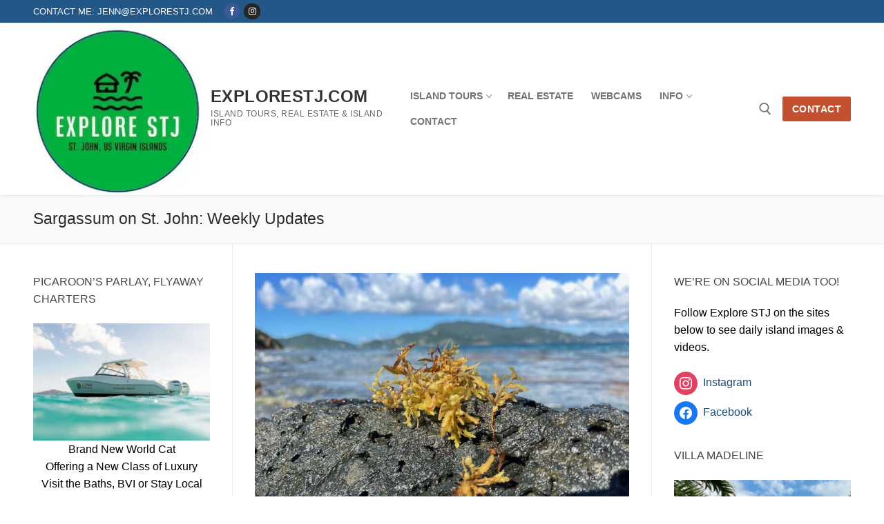

--- FILE ---
content_type: text/html; charset=UTF-8
request_url: https://explorestj.com/sargassum/
body_size: 24968
content:
<!doctype html>
<html lang="en">
<head><style>img.lazy{min-height:1px}</style><link href="https://explorestj.com/wp-content/plugins/w3-total-cache/pub/js/lazyload.min.js" as="script">
	<meta charset="UTF-8">
	<meta name="viewport" content="width=device-width, initial-scale=1, maximum-scale=10.0, user-scalable=yes">
	<link rel="profile" href="http://gmpg.org/xfn/11">
	<meta name='robots' content='index, follow, max-image-preview:large, max-snippet:-1, max-video-preview:-1' />
	<style>img:is([sizes="auto" i], [sizes^="auto," i]) { contain-intrinsic-size: 3000px 1500px }</style>
	
	<!-- This site is optimized with the Yoast SEO plugin v22.8 - https://yoast.com/wordpress/plugins/seo/ -->
	<title>Sargassum on St. John: Weekly Updates - ExploreSTJ.com</title>
	<meta name="description" content="Sargassum on St. John - Check out ExploreSTJ.com/sargassum for weekly updates of how sargassum seaweed is affecting St. John." />
	<link rel="canonical" href="https://explorestj.com/sargassum/" />
	<meta property="og:locale" content="en_US" />
	<meta property="og:type" content="article" />
	<meta property="og:title" content="Sargassum on St. John: Weekly Updates - ExploreSTJ.com" />
	<meta property="og:description" content="ExploreSTJ.com: Private tours &amp; travel blog" />
	<meta property="og:url" content="https://explorestj.com/sargassum/" />
	<meta property="og:site_name" content="ExploreSTJ.com" />
	<meta property="article:modified_time" content="2023-07-18T12:26:59+00:00" />
	<meta property="og:image" content="https://explorestj.com/wp-content/uploads/2023/03/Sargassum-1.jpeg" />
	<meta property="og:image:width" content="900" />
	<meta property="og:image:height" content="675" />
	<meta property="og:image:type" content="image/jpeg" />
	<meta name="twitter:card" content="summary_large_image" />
	<meta name="twitter:label1" content="Est. reading time" />
	<meta name="twitter:data1" content="15 minutes" />
	<script type="application/ld+json" class="yoast-schema-graph">{"@context":"https://schema.org","@graph":[{"@type":"WebPage","@id":"https://explorestj.com/sargassum/","url":"https://explorestj.com/sargassum/","name":"Sargassum on St. John: Weekly Updates - ExploreSTJ.com","isPartOf":{"@id":"https://explorestj.com/#website"},"primaryImageOfPage":{"@id":"https://explorestj.com/sargassum/#primaryimage"},"image":{"@id":"https://explorestj.com/sargassum/#primaryimage"},"thumbnailUrl":"http://explorestj.com/wp-content/uploads/2023/03/Sargassum-1.jpeg","datePublished":"2023-04-18T14:21:25+00:00","dateModified":"2023-07-18T12:26:59+00:00","description":"Sargassum on St. John - Check out ExploreSTJ.com/sargassum for weekly updates of how sargassum seaweed is affecting St. John.","breadcrumb":{"@id":"https://explorestj.com/sargassum/#breadcrumb"},"inLanguage":"en","potentialAction":[{"@type":"ReadAction","target":["https://explorestj.com/sargassum/"]}]},{"@type":"ImageObject","inLanguage":"en","@id":"https://explorestj.com/sargassum/#primaryimage","url":"http://explorestj.com/wp-content/uploads/2023/03/Sargassum-1.jpeg","contentUrl":"http://explorestj.com/wp-content/uploads/2023/03/Sargassum-1.jpeg"},{"@type":"BreadcrumbList","@id":"https://explorestj.com/sargassum/#breadcrumb","itemListElement":[{"@type":"ListItem","position":1,"name":"Home","item":"https://explorestj.com/"},{"@type":"ListItem","position":2,"name":"Sargassum on St. John: Weekly Updates"}]},{"@type":"WebSite","@id":"https://explorestj.com/#website","url":"https://explorestj.com/","name":"ExploreSTJ.com","description":"Island Tours, Real Estate &amp; Island Info","publisher":{"@id":"https://explorestj.com/#organization"},"potentialAction":[{"@type":"SearchAction","target":{"@type":"EntryPoint","urlTemplate":"https://explorestj.com/?s={search_term_string}"},"query-input":"required name=search_term_string"}],"inLanguage":"en"},{"@type":"Organization","@id":"https://explorestj.com/#organization","name":"ExploreSTJ.com","url":"https://explorestj.com/","logo":{"@type":"ImageObject","inLanguage":"en","@id":"https://explorestj.com/#/schema/logo/image/","url":"https://explorestj.com/wp-content/uploads/2024/10/cropped-Explore-STJ-Round-Logo-Oct2024.jpeg","contentUrl":"https://explorestj.com/wp-content/uploads/2024/10/cropped-Explore-STJ-Round-Logo-Oct2024.jpeg","width":258,"height":258,"caption":"ExploreSTJ.com"},"image":{"@id":"https://explorestj.com/#/schema/logo/image/"}}]}</script>
	<!-- / Yoast SEO plugin. -->


<link rel='dns-prefetch' href='//stats.wp.com' />
<link rel="alternate" type="application/rss+xml" title="ExploreSTJ.com &raquo; Feed" href="https://explorestj.com/feed/" />
<link rel="alternate" type="application/rss+xml" title="ExploreSTJ.com &raquo; Comments Feed" href="https://explorestj.com/comments/feed/" />
<script type="text/javascript">
/* <![CDATA[ */
window._wpemojiSettings = {"baseUrl":"https:\/\/s.w.org\/images\/core\/emoji\/16.0.1\/72x72\/","ext":".png","svgUrl":"https:\/\/s.w.org\/images\/core\/emoji\/16.0.1\/svg\/","svgExt":".svg","source":{"concatemoji":"https:\/\/explorestj.com\/wp-includes\/js\/wp-emoji-release.min.js?ver=6.8.3"}};
/*! This file is auto-generated */
!function(s,n){var o,i,e;function c(e){try{var t={supportTests:e,timestamp:(new Date).valueOf()};sessionStorage.setItem(o,JSON.stringify(t))}catch(e){}}function p(e,t,n){e.clearRect(0,0,e.canvas.width,e.canvas.height),e.fillText(t,0,0);var t=new Uint32Array(e.getImageData(0,0,e.canvas.width,e.canvas.height).data),a=(e.clearRect(0,0,e.canvas.width,e.canvas.height),e.fillText(n,0,0),new Uint32Array(e.getImageData(0,0,e.canvas.width,e.canvas.height).data));return t.every(function(e,t){return e===a[t]})}function u(e,t){e.clearRect(0,0,e.canvas.width,e.canvas.height),e.fillText(t,0,0);for(var n=e.getImageData(16,16,1,1),a=0;a<n.data.length;a++)if(0!==n.data[a])return!1;return!0}function f(e,t,n,a){switch(t){case"flag":return n(e,"\ud83c\udff3\ufe0f\u200d\u26a7\ufe0f","\ud83c\udff3\ufe0f\u200b\u26a7\ufe0f")?!1:!n(e,"\ud83c\udde8\ud83c\uddf6","\ud83c\udde8\u200b\ud83c\uddf6")&&!n(e,"\ud83c\udff4\udb40\udc67\udb40\udc62\udb40\udc65\udb40\udc6e\udb40\udc67\udb40\udc7f","\ud83c\udff4\u200b\udb40\udc67\u200b\udb40\udc62\u200b\udb40\udc65\u200b\udb40\udc6e\u200b\udb40\udc67\u200b\udb40\udc7f");case"emoji":return!a(e,"\ud83e\udedf")}return!1}function g(e,t,n,a){var r="undefined"!=typeof WorkerGlobalScope&&self instanceof WorkerGlobalScope?new OffscreenCanvas(300,150):s.createElement("canvas"),o=r.getContext("2d",{willReadFrequently:!0}),i=(o.textBaseline="top",o.font="600 32px Arial",{});return e.forEach(function(e){i[e]=t(o,e,n,a)}),i}function t(e){var t=s.createElement("script");t.src=e,t.defer=!0,s.head.appendChild(t)}"undefined"!=typeof Promise&&(o="wpEmojiSettingsSupports",i=["flag","emoji"],n.supports={everything:!0,everythingExceptFlag:!0},e=new Promise(function(e){s.addEventListener("DOMContentLoaded",e,{once:!0})}),new Promise(function(t){var n=function(){try{var e=JSON.parse(sessionStorage.getItem(o));if("object"==typeof e&&"number"==typeof e.timestamp&&(new Date).valueOf()<e.timestamp+604800&&"object"==typeof e.supportTests)return e.supportTests}catch(e){}return null}();if(!n){if("undefined"!=typeof Worker&&"undefined"!=typeof OffscreenCanvas&&"undefined"!=typeof URL&&URL.createObjectURL&&"undefined"!=typeof Blob)try{var e="postMessage("+g.toString()+"("+[JSON.stringify(i),f.toString(),p.toString(),u.toString()].join(",")+"));",a=new Blob([e],{type:"text/javascript"}),r=new Worker(URL.createObjectURL(a),{name:"wpTestEmojiSupports"});return void(r.onmessage=function(e){c(n=e.data),r.terminate(),t(n)})}catch(e){}c(n=g(i,f,p,u))}t(n)}).then(function(e){for(var t in e)n.supports[t]=e[t],n.supports.everything=n.supports.everything&&n.supports[t],"flag"!==t&&(n.supports.everythingExceptFlag=n.supports.everythingExceptFlag&&n.supports[t]);n.supports.everythingExceptFlag=n.supports.everythingExceptFlag&&!n.supports.flag,n.DOMReady=!1,n.readyCallback=function(){n.DOMReady=!0}}).then(function(){return e}).then(function(){var e;n.supports.everything||(n.readyCallback(),(e=n.source||{}).concatemoji?t(e.concatemoji):e.wpemoji&&e.twemoji&&(t(e.twemoji),t(e.wpemoji)))}))}((window,document),window._wpemojiSettings);
/* ]]> */
</script>
<style id='wp-emoji-styles-inline-css' type='text/css'>

	img.wp-smiley, img.emoji {
		display: inline !important;
		border: none !important;
		box-shadow: none !important;
		height: 1em !important;
		width: 1em !important;
		margin: 0 0.07em !important;
		vertical-align: -0.1em !important;
		background: none !important;
		padding: 0 !important;
	}
</style>
<link rel="stylesheet" href="https://explorestj.com/wp-content/cache/minify/a5ff7.css" media="all" />

<style id='wp-block-library-inline-css' type='text/css'>
.has-text-align-justify{text-align:justify;}
</style>
<style id='classic-theme-styles-inline-css' type='text/css'>
/*! This file is auto-generated */
.wp-block-button__link{color:#fff;background-color:#32373c;border-radius:9999px;box-shadow:none;text-decoration:none;padding:calc(.667em + 2px) calc(1.333em + 2px);font-size:1.125em}.wp-block-file__button{background:#32373c;color:#fff;text-decoration:none}
</style>
<link rel="stylesheet" href="https://explorestj.com/wp-content/cache/minify/74733.css" media="all" />



<style id='jetpack-sharing-buttons-style-inline-css' type='text/css'>
.jetpack-sharing-buttons__services-list{display:flex;flex-direction:row;flex-wrap:wrap;gap:0;list-style-type:none;margin:5px;padding:0}.jetpack-sharing-buttons__services-list.has-small-icon-size{font-size:12px}.jetpack-sharing-buttons__services-list.has-normal-icon-size{font-size:16px}.jetpack-sharing-buttons__services-list.has-large-icon-size{font-size:24px}.jetpack-sharing-buttons__services-list.has-huge-icon-size{font-size:36px}@media print{.jetpack-sharing-buttons__services-list{display:none!important}}.editor-styles-wrapper .wp-block-jetpack-sharing-buttons{gap:0;padding-inline-start:0}ul.jetpack-sharing-buttons__services-list.has-background{padding:1.25em 2.375em}
</style>
<style id='global-styles-inline-css' type='text/css'>
:root{--wp--preset--aspect-ratio--square: 1;--wp--preset--aspect-ratio--4-3: 4/3;--wp--preset--aspect-ratio--3-4: 3/4;--wp--preset--aspect-ratio--3-2: 3/2;--wp--preset--aspect-ratio--2-3: 2/3;--wp--preset--aspect-ratio--16-9: 16/9;--wp--preset--aspect-ratio--9-16: 9/16;--wp--preset--color--black: #000000;--wp--preset--color--cyan-bluish-gray: #abb8c3;--wp--preset--color--white: #ffffff;--wp--preset--color--pale-pink: #f78da7;--wp--preset--color--vivid-red: #cf2e2e;--wp--preset--color--luminous-vivid-orange: #ff6900;--wp--preset--color--luminous-vivid-amber: #fcb900;--wp--preset--color--light-green-cyan: #7bdcb5;--wp--preset--color--vivid-green-cyan: #00d084;--wp--preset--color--pale-cyan-blue: #8ed1fc;--wp--preset--color--vivid-cyan-blue: #0693e3;--wp--preset--color--vivid-purple: #9b51e0;--wp--preset--gradient--vivid-cyan-blue-to-vivid-purple: linear-gradient(135deg,rgba(6,147,227,1) 0%,rgb(155,81,224) 100%);--wp--preset--gradient--light-green-cyan-to-vivid-green-cyan: linear-gradient(135deg,rgb(122,220,180) 0%,rgb(0,208,130) 100%);--wp--preset--gradient--luminous-vivid-amber-to-luminous-vivid-orange: linear-gradient(135deg,rgba(252,185,0,1) 0%,rgba(255,105,0,1) 100%);--wp--preset--gradient--luminous-vivid-orange-to-vivid-red: linear-gradient(135deg,rgba(255,105,0,1) 0%,rgb(207,46,46) 100%);--wp--preset--gradient--very-light-gray-to-cyan-bluish-gray: linear-gradient(135deg,rgb(238,238,238) 0%,rgb(169,184,195) 100%);--wp--preset--gradient--cool-to-warm-spectrum: linear-gradient(135deg,rgb(74,234,220) 0%,rgb(151,120,209) 20%,rgb(207,42,186) 40%,rgb(238,44,130) 60%,rgb(251,105,98) 80%,rgb(254,248,76) 100%);--wp--preset--gradient--blush-light-purple: linear-gradient(135deg,rgb(255,206,236) 0%,rgb(152,150,240) 100%);--wp--preset--gradient--blush-bordeaux: linear-gradient(135deg,rgb(254,205,165) 0%,rgb(254,45,45) 50%,rgb(107,0,62) 100%);--wp--preset--gradient--luminous-dusk: linear-gradient(135deg,rgb(255,203,112) 0%,rgb(199,81,192) 50%,rgb(65,88,208) 100%);--wp--preset--gradient--pale-ocean: linear-gradient(135deg,rgb(255,245,203) 0%,rgb(182,227,212) 50%,rgb(51,167,181) 100%);--wp--preset--gradient--electric-grass: linear-gradient(135deg,rgb(202,248,128) 0%,rgb(113,206,126) 100%);--wp--preset--gradient--midnight: linear-gradient(135deg,rgb(2,3,129) 0%,rgb(40,116,252) 100%);--wp--preset--font-size--small: 13px;--wp--preset--font-size--medium: 20px;--wp--preset--font-size--large: 36px;--wp--preset--font-size--x-large: 42px;--wp--preset--spacing--20: 0.44rem;--wp--preset--spacing--30: 0.67rem;--wp--preset--spacing--40: 1rem;--wp--preset--spacing--50: 1.5rem;--wp--preset--spacing--60: 2.25rem;--wp--preset--spacing--70: 3.38rem;--wp--preset--spacing--80: 5.06rem;--wp--preset--shadow--natural: 6px 6px 9px rgba(0, 0, 0, 0.2);--wp--preset--shadow--deep: 12px 12px 50px rgba(0, 0, 0, 0.4);--wp--preset--shadow--sharp: 6px 6px 0px rgba(0, 0, 0, 0.2);--wp--preset--shadow--outlined: 6px 6px 0px -3px rgba(255, 255, 255, 1), 6px 6px rgba(0, 0, 0, 1);--wp--preset--shadow--crisp: 6px 6px 0px rgba(0, 0, 0, 1);}:where(.is-layout-flex){gap: 0.5em;}:where(.is-layout-grid){gap: 0.5em;}body .is-layout-flex{display: flex;}.is-layout-flex{flex-wrap: wrap;align-items: center;}.is-layout-flex > :is(*, div){margin: 0;}body .is-layout-grid{display: grid;}.is-layout-grid > :is(*, div){margin: 0;}:where(.wp-block-columns.is-layout-flex){gap: 2em;}:where(.wp-block-columns.is-layout-grid){gap: 2em;}:where(.wp-block-post-template.is-layout-flex){gap: 1.25em;}:where(.wp-block-post-template.is-layout-grid){gap: 1.25em;}.has-black-color{color: var(--wp--preset--color--black) !important;}.has-cyan-bluish-gray-color{color: var(--wp--preset--color--cyan-bluish-gray) !important;}.has-white-color{color: var(--wp--preset--color--white) !important;}.has-pale-pink-color{color: var(--wp--preset--color--pale-pink) !important;}.has-vivid-red-color{color: var(--wp--preset--color--vivid-red) !important;}.has-luminous-vivid-orange-color{color: var(--wp--preset--color--luminous-vivid-orange) !important;}.has-luminous-vivid-amber-color{color: var(--wp--preset--color--luminous-vivid-amber) !important;}.has-light-green-cyan-color{color: var(--wp--preset--color--light-green-cyan) !important;}.has-vivid-green-cyan-color{color: var(--wp--preset--color--vivid-green-cyan) !important;}.has-pale-cyan-blue-color{color: var(--wp--preset--color--pale-cyan-blue) !important;}.has-vivid-cyan-blue-color{color: var(--wp--preset--color--vivid-cyan-blue) !important;}.has-vivid-purple-color{color: var(--wp--preset--color--vivid-purple) !important;}.has-black-background-color{background-color: var(--wp--preset--color--black) !important;}.has-cyan-bluish-gray-background-color{background-color: var(--wp--preset--color--cyan-bluish-gray) !important;}.has-white-background-color{background-color: var(--wp--preset--color--white) !important;}.has-pale-pink-background-color{background-color: var(--wp--preset--color--pale-pink) !important;}.has-vivid-red-background-color{background-color: var(--wp--preset--color--vivid-red) !important;}.has-luminous-vivid-orange-background-color{background-color: var(--wp--preset--color--luminous-vivid-orange) !important;}.has-luminous-vivid-amber-background-color{background-color: var(--wp--preset--color--luminous-vivid-amber) !important;}.has-light-green-cyan-background-color{background-color: var(--wp--preset--color--light-green-cyan) !important;}.has-vivid-green-cyan-background-color{background-color: var(--wp--preset--color--vivid-green-cyan) !important;}.has-pale-cyan-blue-background-color{background-color: var(--wp--preset--color--pale-cyan-blue) !important;}.has-vivid-cyan-blue-background-color{background-color: var(--wp--preset--color--vivid-cyan-blue) !important;}.has-vivid-purple-background-color{background-color: var(--wp--preset--color--vivid-purple) !important;}.has-black-border-color{border-color: var(--wp--preset--color--black) !important;}.has-cyan-bluish-gray-border-color{border-color: var(--wp--preset--color--cyan-bluish-gray) !important;}.has-white-border-color{border-color: var(--wp--preset--color--white) !important;}.has-pale-pink-border-color{border-color: var(--wp--preset--color--pale-pink) !important;}.has-vivid-red-border-color{border-color: var(--wp--preset--color--vivid-red) !important;}.has-luminous-vivid-orange-border-color{border-color: var(--wp--preset--color--luminous-vivid-orange) !important;}.has-luminous-vivid-amber-border-color{border-color: var(--wp--preset--color--luminous-vivid-amber) !important;}.has-light-green-cyan-border-color{border-color: var(--wp--preset--color--light-green-cyan) !important;}.has-vivid-green-cyan-border-color{border-color: var(--wp--preset--color--vivid-green-cyan) !important;}.has-pale-cyan-blue-border-color{border-color: var(--wp--preset--color--pale-cyan-blue) !important;}.has-vivid-cyan-blue-border-color{border-color: var(--wp--preset--color--vivid-cyan-blue) !important;}.has-vivid-purple-border-color{border-color: var(--wp--preset--color--vivid-purple) !important;}.has-vivid-cyan-blue-to-vivid-purple-gradient-background{background: var(--wp--preset--gradient--vivid-cyan-blue-to-vivid-purple) !important;}.has-light-green-cyan-to-vivid-green-cyan-gradient-background{background: var(--wp--preset--gradient--light-green-cyan-to-vivid-green-cyan) !important;}.has-luminous-vivid-amber-to-luminous-vivid-orange-gradient-background{background: var(--wp--preset--gradient--luminous-vivid-amber-to-luminous-vivid-orange) !important;}.has-luminous-vivid-orange-to-vivid-red-gradient-background{background: var(--wp--preset--gradient--luminous-vivid-orange-to-vivid-red) !important;}.has-very-light-gray-to-cyan-bluish-gray-gradient-background{background: var(--wp--preset--gradient--very-light-gray-to-cyan-bluish-gray) !important;}.has-cool-to-warm-spectrum-gradient-background{background: var(--wp--preset--gradient--cool-to-warm-spectrum) !important;}.has-blush-light-purple-gradient-background{background: var(--wp--preset--gradient--blush-light-purple) !important;}.has-blush-bordeaux-gradient-background{background: var(--wp--preset--gradient--blush-bordeaux) !important;}.has-luminous-dusk-gradient-background{background: var(--wp--preset--gradient--luminous-dusk) !important;}.has-pale-ocean-gradient-background{background: var(--wp--preset--gradient--pale-ocean) !important;}.has-electric-grass-gradient-background{background: var(--wp--preset--gradient--electric-grass) !important;}.has-midnight-gradient-background{background: var(--wp--preset--gradient--midnight) !important;}.has-small-font-size{font-size: var(--wp--preset--font-size--small) !important;}.has-medium-font-size{font-size: var(--wp--preset--font-size--medium) !important;}.has-large-font-size{font-size: var(--wp--preset--font-size--large) !important;}.has-x-large-font-size{font-size: var(--wp--preset--font-size--x-large) !important;}
:where(.wp-block-post-template.is-layout-flex){gap: 1.25em;}:where(.wp-block-post-template.is-layout-grid){gap: 1.25em;}
:where(.wp-block-columns.is-layout-flex){gap: 2em;}:where(.wp-block-columns.is-layout-grid){gap: 2em;}
:root :where(.wp-block-pullquote){font-size: 1.5em;line-height: 1.6;}
</style>
<link rel="stylesheet" href="https://explorestj.com/wp-content/cache/minify/21f03.css" media="all" />








<style id='customify-style-inline-css' type='text/css'>
#blog-posts .entry-meta .sep {margin-left: calc( 10px / 2 ); margin-right: calc( 10px / 2 );}.header-top .header--row-inner,body:not(.fl-builder-edit) .button,body:not(.fl-builder-edit) button:not(.menu-mobile-toggle, .components-button, .customize-partial-edit-shortcut-button),body:not(.fl-builder-edit) input[type="button"]:not(.ed_button),button.button,input[type="button"]:not(.ed_button, .components-button, .customize-partial-edit-shortcut-button),input[type="reset"]:not(.components-button, .customize-partial-edit-shortcut-button),input[type="submit"]:not(.components-button, .customize-partial-edit-shortcut-button),.pagination .nav-links > *:hover,.pagination .nav-links span,.nav-menu-desktop.style-full-height .primary-menu-ul > li.current-menu-item > a,.nav-menu-desktop.style-full-height .primary-menu-ul > li.current-menu-ancestor > a,.nav-menu-desktop.style-full-height .primary-menu-ul > li > a:hover,.posts-layout .readmore-button:hover{    background-color: #000000;}.posts-layout .readmore-button {color: #000000;}.pagination .nav-links > *:hover,.pagination .nav-links span,.entry-single .tags-links a:hover,.entry-single .cat-links a:hover,.posts-layout .readmore-button,.posts-layout .readmore-button:hover{    border-color: #000000;}.customify-builder-btn{    background-color: #c3512f;}body{    color: #000000;}abbr, acronym {    border-bottom-color: #000000;}a                {                    color: #1e4b75;}a:hover,a:focus,.link-meta:hover, .link-meta a:hover{    color: #111111;}h2 + h3,.comments-area h2 + .comments-title,.h2 + h3,.comments-area .h2 + .comments-title,.page-breadcrumb {    border-top-color: #eaecee;}blockquote,.site-content .widget-area .menu li.current-menu-item > a:before{    border-left-color: #eaecee;}@media screen and (min-width: 64em) {    .comment-list .children li.comment {        border-left-color: #eaecee;    }    .comment-list .children li.comment:after {        background-color: #eaecee;    }}.page-titlebar, .page-breadcrumb,.posts-layout .entry-inner {    border-bottom-color: #eaecee;}.header-search-form .search-field,.entry-content .page-links a,.header-search-modal,.pagination .nav-links > *,.entry-footer .tags-links a, .entry-footer .cat-links a,.search .content-area article,.site-content .widget-area .menu li.current-menu-item > a,.posts-layout .entry-inner,.post-navigation .nav-links,article.comment .comment-meta,.widget-area .widget_pages li a, .widget-area .widget_categories li a, .widget-area .widget_archive li a, .widget-area .widget_meta li a, .widget-area .widget_nav_menu li a, .widget-area .widget_product_categories li a, .widget-area .widget_recent_entries li a, .widget-area .widget_rss li a,.widget-area .widget_recent_comments li{    border-color: #eaecee;}.header-search-modal::before {    border-top-color: #eaecee;    border-left-color: #eaecee;}@media screen and (min-width: 48em) {    .content-sidebar.sidebar_vertical_border .content-area {        border-right-color: #eaecee;    }    .sidebar-content.sidebar_vertical_border .content-area {        border-left-color: #eaecee;    }    .sidebar-sidebar-content.sidebar_vertical_border .sidebar-primary {        border-right-color: #eaecee;    }    .sidebar-sidebar-content.sidebar_vertical_border .sidebar-secondary {        border-right-color: #eaecee;    }    .content-sidebar-sidebar.sidebar_vertical_border .sidebar-primary {        border-left-color: #eaecee;    }    .content-sidebar-sidebar.sidebar_vertical_border .sidebar-secondary {        border-left-color: #eaecee;    }    .sidebar-content-sidebar.sidebar_vertical_border .content-area {        border-left-color: #eaecee;        border-right-color: #eaecee;    }    .sidebar-content-sidebar.sidebar_vertical_border .content-area {        border-left-color: #eaecee;        border-right-color: #eaecee;    }}article.comment .comment-post-author {background: #6d6d6d;}.pagination .nav-links > *,.link-meta,.link-meta a,.color-meta,.entry-single .tags-links:before,.entry-single .cats-links:before{    color: #6d6d6d;}h1, h2, h3, h4, h5, h6 { color: #2b2b2b;}.site-content .widget-title { color: #444444;}#page-cover {background-image: url("https://explorestj.com/wp-content/themes/customify/assets/images/default-cover.jpg");}.sub-menu .li-duplicator {display:none !important;}.header-search_icon-item .header-search-modal  {border-style: solid;} .header-search_icon-item .search-field  {border-style: solid;} .dark-mode .header-search_box-item .search-form-fields, .header-search_box-item .search-form-fields  {border-style: solid;} body  {background-color: #FFFFFF;} .site-content .content-area  {background-color: #FFFFFF;} /* CSS for desktop */#page-cover .page-cover-inner {min-height: 300px;}.header--row.header-top .customify-grid, .header--row.header-top .style-full-height .primary-menu-ul > li > a {min-height: 33px;}.header--row.header-main .customify-grid, .header--row.header-main .style-full-height .primary-menu-ul > li > a {min-height: 90px;}.header--row.header-bottom .customify-grid, .header--row.header-bottom .style-full-height .primary-menu-ul > li > a {min-height: 55px;}.site-header .site-branding img { max-width: 250px; } .site-header .cb-row--mobile .site-branding img { width: 250px; }.header--row .builder-first--nav-icon {text-align: right;}.header-search_icon-item .search-submit {margin-left: -40px;}.header-search_box-item .search-submit{margin-left: -40px;} .header-search_box-item .woo_bootster_search .search-submit{margin-left: -40px;} .header-search_box-item .header-search-form button.search-submit{margin-left:-40px;}.header--row .builder-first--primary-menu {text-align: right;}/* CSS for tablet */@media screen and (max-width: 1024px) { #page-cover .page-cover-inner {min-height: 250px;}.header--row .builder-first--nav-icon {text-align: right;}.header-search_icon-item .search-submit {margin-left: -40px;}.header-search_box-item .search-submit{margin-left: -40px;} .header-search_box-item .woo_bootster_search .search-submit{margin-left: -40px;} .header-search_box-item .header-search-form button.search-submit{margin-left:-40px;} }/* CSS for mobile */@media screen and (max-width: 568px) { #page-cover .page-cover-inner {min-height: 200px;}.header--row.header-top .customify-grid, .header--row.header-top .style-full-height .primary-menu-ul > li > a {min-height: 33px;}.site-header .site-branding img { max-width: 400px; } .site-header .cb-row--mobile .site-branding img { width: 400px; }.header--row .builder-first--nav-icon {text-align: right;}.header-search_icon-item .search-submit {margin-left: -40px;}.header-search_box-item .search-submit{margin-left: -40px;} .header-search_box-item .woo_bootster_search .search-submit{margin-left: -40px;} .header-search_box-item .header-search-form button.search-submit{margin-left:-40px;} }
</style>
<link rel='preload' as='font'  id='wpzoom-social-icons-font-academicons-woff2-css' href='https://explorestj.com/wp-content/plugins/social-icons-widget-by-wpzoom/assets/font/academicons.woff2?v=1.9.2'  type='font/woff2' crossorigin />
<link rel='preload' as='font'  id='wpzoom-social-icons-font-fontawesome-3-woff2-css' href='https://explorestj.com/wp-content/plugins/social-icons-widget-by-wpzoom/assets/font/fontawesome-webfont.woff2?v=4.7.0'  type='font/woff2' crossorigin />
<link rel='preload' as='font'  id='wpzoom-social-icons-font-genericons-woff-css' href='https://explorestj.com/wp-content/plugins/social-icons-widget-by-wpzoom/assets/font/Genericons.woff'  type='font/woff' crossorigin />
<link rel='preload' as='font'  id='wpzoom-social-icons-font-socicon-woff2-css' href='https://explorestj.com/wp-content/plugins/social-icons-widget-by-wpzoom/assets/font/socicon.woff2?v=4.2.18'  type='font/woff2' crossorigin />
<script  src="https://explorestj.com/wp-content/cache/minify/818c0.js"></script>


<link rel="https://api.w.org/" href="https://explorestj.com/wp-json/" /><link rel="alternate" title="JSON" type="application/json" href="https://explorestj.com/wp-json/wp/v2/pages/3613" /><link rel="EditURI" type="application/rsd+xml" title="RSD" href="https://explorestj.com/xmlrpc.php?rsd" />
<meta name="generator" content="WordPress 6.8.3" />
<link rel='shortlink' href='https://explorestj.com/?p=3613' />
<link rel="alternate" title="oEmbed (JSON)" type="application/json+oembed" href="https://explorestj.com/wp-json/oembed/1.0/embed?url=https%3A%2F%2Fexplorestj.com%2Fsargassum%2F" />
<link rel="alternate" title="oEmbed (XML)" type="text/xml+oembed" href="https://explorestj.com/wp-json/oembed/1.0/embed?url=https%3A%2F%2Fexplorestj.com%2Fsargassum%2F&#038;format=xml" />

		<!-- GA Google Analytics @ https://m0n.co/ga -->
		<script>
			(function(i,s,o,g,r,a,m){i['GoogleAnalyticsObject']=r;i[r]=i[r]||function(){
			(i[r].q=i[r].q||[]).push(arguments)},i[r].l=1*new Date();a=s.createElement(o),
			m=s.getElementsByTagName(o)[0];a.async=1;a.src=g;m.parentNode.insertBefore(a,m)
			})(window,document,'script','https://www.google-analytics.com/analytics.js','ga');
			ga('create', 'UA-42902825-2', 'auto');
			ga('send', 'pageview');
		</script>

	 <style> .ppw-ppf-input-container { background-color: !important; padding: px!important; border-radius: px!important; } .ppw-ppf-input-container div.ppw-ppf-headline { font-size: px!important; font-weight: !important; color: !important; } .ppw-ppf-input-container div.ppw-ppf-desc { font-size: px!important; font-weight: !important; color: !important; } .ppw-ppf-input-container label.ppw-pwd-label { font-size: px!important; font-weight: !important; color: !important; } div.ppwp-wrong-pw-error { font-size: px!important; font-weight: !important; color: #dc3232!important; background: !important; } .ppw-ppf-input-container input[type='submit'] { color: !important; background: !important; } .ppw-ppf-input-container input[type='submit']:hover { color: !important; background: !important; } .ppw-ppf-desc-below { font-size: px!important; font-weight: !important; color: !important; } </style>  <style> .ppw-form { background-color: !important; padding: px!important; border-radius: px!important; } .ppw-headline.ppw-pcp-pf-headline { font-size: px!important; font-weight: !important; color: !important; } .ppw-description.ppw-pcp-pf-desc { font-size: px!important; font-weight: !important; color: !important; } .ppw-pcp-pf-desc-above-btn { display: block; } .ppw-pcp-pf-desc-below-form { font-size: px!important; font-weight: !important; color: !important; } .ppw-input label.ppw-pcp-password-label { font-size: px!important; font-weight: !important; color: !important; } .ppw-form input[type='submit'] { color: !important; background: !important; } .ppw-form input[type='submit']:hover { color: !important; background: !important; } div.ppw-error.ppw-pcp-pf-error-msg { font-size: px!important; font-weight: !important; color: #dc3232!important; background: !important; } </style> 	<style>img#wpstats{display:none}</style>
		<link rel="icon" href="https://explorestj.com/wp-content/uploads/2024/07/cropped-browser-32x32.png" sizes="32x32" />
<link rel="icon" href="https://explorestj.com/wp-content/uploads/2024/07/cropped-browser-192x192.png" sizes="192x192" />
<link rel="apple-touch-icon" href="https://explorestj.com/wp-content/uploads/2024/07/cropped-browser-180x180.png" />
<meta name="msapplication-TileImage" content="https://explorestj.com/wp-content/uploads/2024/07/cropped-browser-270x270.png" />
		<style type="text/css" id="wp-custom-css">
			.caption-wrap {
		background: black;
    color: white;
    opacity: 0.7;
    display: block;
	  border: 1px solid black;
    width: 100%;
	 line-height: 1.4em;
}		</style>
		</head>

<body class="wp-singular page-template-default page page-id-3613 wp-custom-logo wp-theme-customify sidebar-content-sidebar main-layout-sidebar-content-sidebar sidebar_vertical_border site-full-width menu_sidebar_slide_left">
<div id="page" class="site box-shadow">
	<a class="skip-link screen-reader-text" href="#site-content">Skip to content</a>
	<a class="close is-size-medium  close-panel close-sidebar-panel" href="#">
        <span class="hamburger hamburger--squeeze is-active">
            <span class="hamburger-box">
              <span class="hamburger-inner"><span class="screen-reader-text">Menu</span></span>
            </span>
        </span>
        <span class="screen-reader-text">Close</span>
        </a><header id="masthead" class="site-header header-v2"><div id="masthead-inner" class="site-header-inner">							<div  class="header-top header--row layout-full-contained"  id="cb-row--header-top"  data-row-id="top"  data-show-on="desktop">
								<div class="header--row-inner header-top-inner dark-mode">
									<div class="customify-container">
										<div class="customify-grid  cb-row--desktop hide-on-mobile hide-on-tablet customify-grid-middle"><div class="row-v2 row-v2-top no-center no-right"><div class="col-v2 col-v2-left"><div class="item--inner builder-item--html" data-section="header_html" data-item-id="html" ><div class="builder-header-html-item item--html"><p>Contact Me: jenn@explorestj.com </p>
</div></div><div class="item--inner builder-item--social-icons" data-section="header_social_icons" data-item-id="social-icons" ><ul class="header-social-icons customify-builder-social-icons color-default"><li><a class="social-icon-facebook shape-circle" rel="nofollow noopener" target="_blank" href="http://www.facebook.com/explorestj" aria-label="Facebook"><i class="social-icon fa fa-facebook" title="Facebook"></i></a></li><li><a class="social-icon-instagram shape-circle" rel="nofollow noopener" target="_blank" href="http://www.instagram.com/explorestj" aria-label="Instagram"><i class="social-icon fa fa-instagram" title="Instagram"></i></a></li></ul></div></div></div></div>									</div>
								</div>
							</div>
														<div  class="header-main header--row layout-full-contained"  id="cb-row--header-main"  data-row-id="main"  data-show-on="desktop mobile">
								<div class="header--row-inner header-main-inner light-mode">
									<div class="customify-container">
										<div class="customify-grid  cb-row--desktop hide-on-mobile hide-on-tablet customify-grid-middle"><div class="row-v2 row-v2-main no-center"><div class="col-v2 col-v2-left"><div class="item--inner builder-item--logo" data-section="title_tagline" data-item-id="logo" >		<div class="site-branding logo-left">
						<a href="https://explorestj.com/" class="logo-link" rel="home" itemprop="url">
				<img class="site-img-logo lazy" src="data:image/svg+xml,%3Csvg%20xmlns='http://www.w3.org/2000/svg'%20viewBox='0%200%20258%20258'%3E%3C/svg%3E" data-src="https://explorestj.com/wp-content/uploads/2024/10/cropped-Explore-STJ-Round-Logo-Oct2024.jpeg" alt="ExploreSTJ.com" data-srcset="https://explorestj.com/wp-content/uploads/2024/10/cropped-Explore-STJ-Round-Logo-Oct2024.jpeg 2x">
							</a>
			<div class="site-name-desc">						<p class="site-title">
							<a href="https://explorestj.com/" rel="home">ExploreSTJ.com</a>
						</p>
												<p class="site-description text-uppercase text-xsmall">Island Tours, Real Estate &amp; Island Info</p>
						</div>		</div><!-- .site-branding -->
		</div><div class="item--inner builder-item--primary-menu has_menu" data-section="header_menu_primary" data-item-id="primary-menu" ><nav  id="site-navigation-main-desktop" class="site-navigation primary-menu primary-menu-main nav-menu-desktop primary-menu-desktop style-plain"><ul id="menu-homepage-menu" class="primary-menu-ul menu nav-menu"><li id="menu-item--main-desktop-11" class="menu-item menu-item-type-post_type menu-item-object-page menu-item-has-children menu-item-11"><a href="https://explorestj.com/tour/"><span class="link-before">Island Tours<span class="nav-icon-angle">&nbsp;</span></span></a>
<ul class="sub-menu sub-lv-0">
	<li id="menu-item--main-desktop-2901" class="menu-item menu-item-type-post_type menu-item-object-page menu-item-2901"><a href="https://explorestj.com/faq/"><span class="link-before">FAQ</span></a></li>
	<li id="menu-item--main-desktop-24" class="menu-item menu-item-type-post_type menu-item-object-page menu-item-24"><a href="https://explorestj.com/reviews/"><span class="link-before">TripAdvisor Reviews</span></a></li>
	<li id="menu-item--main-desktop-2906" class="menu-item menu-item-type-post_type menu-item-object-page menu-item-2906"><a href="https://explorestj.com/book/"><span class="link-before">Book Now</span></a></li>
</ul>
</li>
<li id="menu-item--main-desktop-7280" class="menu-item menu-item-type-post_type menu-item-object-page menu-item-7280"><a href="https://explorestj.com/realestate/"><span class="link-before">Real Estate</span></a></li>
<li id="menu-item--main-desktop-2703" class="menu-item menu-item-type-post_type menu-item-object-page menu-item-2703"><a href="https://explorestj.com/webcams/"><span class="link-before">Webcams</span></a></li>
<li id="menu-item--main-desktop-2885" class="menu-item menu-item-type-post_type menu-item-object-page menu-item-has-children menu-item-2885"><a href="https://explorestj.com/info/"><span class="link-before">Info<span class="nav-icon-angle">&nbsp;</span></span></a>
<ul class="sub-menu sub-lv-0">
	<li id="menu-item--main-desktop-2886" class="menu-item menu-item-type-post_type menu-item-object-post menu-item-2886"><a href="https://explorestj.com/2023/01/27/helpful-items-to-bring-on-a-st-john-vacation/"><span class="link-before">Helpful Items to Bring on a St. John Vacation</span></a></li>
	<li id="menu-item--main-desktop-2890" class="menu-item menu-item-type-post_type menu-item-object-page menu-item-2890"><a href="https://explorestj.com/restaurantmap/"><span class="link-before">St. John Restaurant Map</span></a></li>
	<li id="menu-item--main-desktop-2889" class="menu-item menu-item-type-post_type menu-item-object-page menu-item-2889"><a href="https://explorestj.com/logisticsmap/"><span class="link-before">Logistics Map</span></a></li>
	<li id="menu-item--main-desktop-3202" class="menu-item menu-item-type-post_type menu-item-object-page menu-item-3202"><a href="https://explorestj.com/taxis/"><span class="link-before">Taxis</span></a></li>
	<li id="menu-item--main-desktop-7327" class="menu-item menu-item-type-post_type menu-item-object-page menu-item-7327"><a href="https://explorestj.com/closings/"><span class="link-before">St. John 2025 Seasonal Closings List</span></a></li>
</ul>
</li>
<li id="menu-item--main-desktop-19" class="menu-item menu-item-type-post_type menu-item-object-page menu-item-19"><a href="https://explorestj.com/contact/"><span class="link-before">Contact</span></a></li>
</ul></nav></div></div><div class="col-v2 col-v2-right"><div class="item--inner builder-item--search_icon" data-section="search_icon" data-item-id="search_icon" ><div class="header-search_icon-item item--search_icon">		<a class="search-icon" href="#" aria-label="open search tool">
			<span class="ic-search">
				<svg aria-hidden="true" focusable="false" role="presentation" xmlns="http://www.w3.org/2000/svg" width="20" height="21" viewBox="0 0 20 21">
					<path fill="currentColor" fill-rule="evenodd" d="M12.514 14.906a8.264 8.264 0 0 1-4.322 1.21C3.668 16.116 0 12.513 0 8.07 0 3.626 3.668.023 8.192.023c4.525 0 8.193 3.603 8.193 8.047 0 2.033-.769 3.89-2.035 5.307l4.999 5.552-1.775 1.597-5.06-5.62zm-4.322-.843c3.37 0 6.102-2.684 6.102-5.993 0-3.31-2.732-5.994-6.102-5.994S2.09 4.76 2.09 8.07c0 3.31 2.732 5.993 6.102 5.993z"></path>
				</svg>
			</span>
			<span class="ic-close">
				<svg version="1.1" id="Capa_1" xmlns="http://www.w3.org/2000/svg" xmlns:xlink="http://www.w3.org/1999/xlink" x="0px" y="0px" width="612px" height="612px" viewBox="0 0 612 612" fill="currentColor" style="enable-background:new 0 0 612 612;" xml:space="preserve"><g><g id="cross"><g><polygon points="612,36.004 576.521,0.603 306,270.608 35.478,0.603 0,36.004 270.522,306.011 0,575.997 35.478,611.397 306,341.411 576.521,611.397 612,575.997 341.459,306.011 " /></g></g></g><g></g><g></g><g></g><g></g><g></g><g></g><g></g><g></g><g></g><g></g><g></g><g></g><g></g><g></g><g></g></svg>
			</span>
			<span class="arrow-down"></span>
		</a>
		<div class="header-search-modal-wrapper">
			<form role="search" class="header-search-modal header-search-form" action="https://explorestj.com/">
				<label>
					<span class="screen-reader-text">Search for:</span>
					<input type="search" class="search-field" placeholder="Search ..." value="" name="s" title="Search for:" />
				</label>
				<button type="submit" class="search-submit" aria-label="submit search">
					<svg aria-hidden="true" focusable="false" role="presentation" xmlns="http://www.w3.org/2000/svg" width="20" height="21" viewBox="0 0 20 21">
						<path fill="currentColor" fill-rule="evenodd" d="M12.514 14.906a8.264 8.264 0 0 1-4.322 1.21C3.668 16.116 0 12.513 0 8.07 0 3.626 3.668.023 8.192.023c4.525 0 8.193 3.603 8.193 8.047 0 2.033-.769 3.89-2.035 5.307l4.999 5.552-1.775 1.597-5.06-5.62zm-4.322-.843c3.37 0 6.102-2.684 6.102-5.993 0-3.31-2.732-5.994-6.102-5.994S2.09 4.76 2.09 8.07c0 3.31 2.732 5.993 6.102 5.993z"></path>
					</svg>
				</button>
			</form>
		</div>
		</div></div><div class="item--inner builder-item--button" data-section="header_button" data-item-id="button" ><a href="mailto:jenn@explorestj.com" class="item--button customify-btn customify-builder-btn is-icon-before">Contact</a></div></div></div></div><div class="cb-row--mobile hide-on-desktop customify-grid customify-grid-middle"><div class="row-v2 row-v2-main no-center"><div class="col-v2 col-v2-left"><div class="item--inner builder-item--logo" data-section="title_tagline" data-item-id="logo" >		<div class="site-branding logo-left">
						<a href="https://explorestj.com/" class="logo-link" rel="home" itemprop="url">
				<img class="site-img-logo lazy" src="data:image/svg+xml,%3Csvg%20xmlns='http://www.w3.org/2000/svg'%20viewBox='0%200%20258%20258'%3E%3C/svg%3E" data-src="https://explorestj.com/wp-content/uploads/2024/10/cropped-Explore-STJ-Round-Logo-Oct2024.jpeg" alt="ExploreSTJ.com" data-srcset="https://explorestj.com/wp-content/uploads/2024/10/cropped-Explore-STJ-Round-Logo-Oct2024.jpeg 2x">
							</a>
			<div class="site-name-desc">						<p class="site-title">
							<a href="https://explorestj.com/" rel="home">ExploreSTJ.com</a>
						</p>
												<p class="site-description text-uppercase text-xsmall">Island Tours, Real Estate &amp; Island Info</p>
						</div>		</div><!-- .site-branding -->
		</div></div><div class="col-v2 col-v2-right"><div class="item--inner builder-item--search_icon" data-section="search_icon" data-item-id="search_icon" ><div class="header-search_icon-item item--search_icon">		<a class="search-icon" href="#" aria-label="open search tool">
			<span class="ic-search">
				<svg aria-hidden="true" focusable="false" role="presentation" xmlns="http://www.w3.org/2000/svg" width="20" height="21" viewBox="0 0 20 21">
					<path fill="currentColor" fill-rule="evenodd" d="M12.514 14.906a8.264 8.264 0 0 1-4.322 1.21C3.668 16.116 0 12.513 0 8.07 0 3.626 3.668.023 8.192.023c4.525 0 8.193 3.603 8.193 8.047 0 2.033-.769 3.89-2.035 5.307l4.999 5.552-1.775 1.597-5.06-5.62zm-4.322-.843c3.37 0 6.102-2.684 6.102-5.993 0-3.31-2.732-5.994-6.102-5.994S2.09 4.76 2.09 8.07c0 3.31 2.732 5.993 6.102 5.993z"></path>
				</svg>
			</span>
			<span class="ic-close">
				<svg version="1.1" id="Capa_1" xmlns="http://www.w3.org/2000/svg" xmlns:xlink="http://www.w3.org/1999/xlink" x="0px" y="0px" width="612px" height="612px" viewBox="0 0 612 612" fill="currentColor" style="enable-background:new 0 0 612 612;" xml:space="preserve"><g><g id="cross"><g><polygon points="612,36.004 576.521,0.603 306,270.608 35.478,0.603 0,36.004 270.522,306.011 0,575.997 35.478,611.397 306,341.411 576.521,611.397 612,575.997 341.459,306.011 " /></g></g></g><g></g><g></g><g></g><g></g><g></g><g></g><g></g><g></g><g></g><g></g><g></g><g></g><g></g><g></g><g></g></svg>
			</span>
			<span class="arrow-down"></span>
		</a>
		<div class="header-search-modal-wrapper">
			<form role="search" class="header-search-modal header-search-form" action="https://explorestj.com/">
				<label>
					<span class="screen-reader-text">Search for:</span>
					<input type="search" class="search-field" placeholder="Search ..." value="" name="s" title="Search for:" />
				</label>
				<button type="submit" class="search-submit" aria-label="submit search">
					<svg aria-hidden="true" focusable="false" role="presentation" xmlns="http://www.w3.org/2000/svg" width="20" height="21" viewBox="0 0 20 21">
						<path fill="currentColor" fill-rule="evenodd" d="M12.514 14.906a8.264 8.264 0 0 1-4.322 1.21C3.668 16.116 0 12.513 0 8.07 0 3.626 3.668.023 8.192.023c4.525 0 8.193 3.603 8.193 8.047 0 2.033-.769 3.89-2.035 5.307l4.999 5.552-1.775 1.597-5.06-5.62zm-4.322-.843c3.37 0 6.102-2.684 6.102-5.993 0-3.31-2.732-5.994-6.102-5.994S2.09 4.76 2.09 8.07c0 3.31 2.732 5.993 6.102 5.993z"></path>
					</svg>
				</button>
			</form>
		</div>
		</div></div><div class="item--inner builder-item--nav-icon" data-section="header_menu_icon" data-item-id="nav-icon" >		<button type="button" class="menu-mobile-toggle item-button is-size-desktop-medium is-size-tablet-medium is-size-mobile-medium"  aria-label="nav icon">
			<span class="hamburger hamburger--squeeze">
				<span class="hamburger-box">
					<span class="hamburger-inner"></span>
				</span>
			</span>
			<span class="nav-icon--label hide-on-tablet hide-on-mobile">Menu</span></button>
		</div></div></div></div>									</div>
								</div>
							</div>
							<div id="header-menu-sidebar" class="header-menu-sidebar menu-sidebar-panel dark-mode"><div id="header-menu-sidebar-bg" class="header-menu-sidebar-bg"><div id="header-menu-sidebar-inner" class="header-menu-sidebar-inner"><div class="builder-item-sidebar mobile-item--html"><div class="item--inner" data-item-id="html" data-section="header_html"><div class="builder-header-html-item item--html"><p>Contact Me: jenn@explorestj.com </p>
</div></div></div><div class="builder-item-sidebar mobile-item--search_box"><div class="item--inner" data-item-id="search_box" data-section="search_box"><div class="header-search_box-item item--search_box">		<form role="search" class="header-search-form " action="https://explorestj.com/">
			<div class="search-form-fields">
				<span class="screen-reader-text">Search for:</span>
				
				<input type="search" class="search-field" placeholder="Search ..." value="" name="s" title="Search for:" />

							</div>
			<button type="submit" class="search-submit" aria-label="Submit Search">
				<svg aria-hidden="true" focusable="false" role="presentation" xmlns="http://www.w3.org/2000/svg" width="20" height="21" viewBox="0 0 20 21">
					<path fill="currentColor" fill-rule="evenodd" d="M12.514 14.906a8.264 8.264 0 0 1-4.322 1.21C3.668 16.116 0 12.513 0 8.07 0 3.626 3.668.023 8.192.023c4.525 0 8.193 3.603 8.193 8.047 0 2.033-.769 3.89-2.035 5.307l4.999 5.552-1.775 1.597-5.06-5.62zm-4.322-.843c3.37 0 6.102-2.684 6.102-5.993 0-3.31-2.732-5.994-6.102-5.994S2.09 4.76 2.09 8.07c0 3.31 2.732 5.993 6.102 5.993z"></path>
				</svg>
			</button>
		</form>
		</div></div></div><div class="builder-item-sidebar mobile-item--primary-menu mobile-item--menu "><div class="item--inner" data-item-id="primary-menu" data-section="header_menu_primary"><nav  id="site-navigation-sidebar-mobile" class="site-navigation primary-menu primary-menu-sidebar nav-menu-mobile primary-menu-mobile style-plain"><ul id="menu-homepage-menu" class="primary-menu-ul menu nav-menu"><li id="menu-item--sidebar-mobile-11" class="menu-item menu-item-type-post_type menu-item-object-page menu-item-has-children menu-item-11"><a href="https://explorestj.com/tour/"><span class="link-before">Island Tours<span class="nav-icon-angle">&nbsp;</span></span></a>
<ul class="sub-menu sub-lv-0">
	<li id="menu-item--sidebar-mobile-2901" class="menu-item menu-item-type-post_type menu-item-object-page menu-item-2901"><a href="https://explorestj.com/faq/"><span class="link-before">FAQ</span></a></li>
	<li id="menu-item--sidebar-mobile-24" class="menu-item menu-item-type-post_type menu-item-object-page menu-item-24"><a href="https://explorestj.com/reviews/"><span class="link-before">TripAdvisor Reviews</span></a></li>
	<li id="menu-item--sidebar-mobile-2906" class="menu-item menu-item-type-post_type menu-item-object-page menu-item-2906"><a href="https://explorestj.com/book/"><span class="link-before">Book Now</span></a></li>
</ul>
</li>
<li id="menu-item--sidebar-mobile-7280" class="menu-item menu-item-type-post_type menu-item-object-page menu-item-7280"><a href="https://explorestj.com/realestate/"><span class="link-before">Real Estate</span></a></li>
<li id="menu-item--sidebar-mobile-2703" class="menu-item menu-item-type-post_type menu-item-object-page menu-item-2703"><a href="https://explorestj.com/webcams/"><span class="link-before">Webcams</span></a></li>
<li id="menu-item--sidebar-mobile-2885" class="menu-item menu-item-type-post_type menu-item-object-page menu-item-has-children menu-item-2885"><a href="https://explorestj.com/info/"><span class="link-before">Info<span class="nav-icon-angle">&nbsp;</span></span></a>
<ul class="sub-menu sub-lv-0">
	<li id="menu-item--sidebar-mobile-2886" class="menu-item menu-item-type-post_type menu-item-object-post menu-item-2886"><a href="https://explorestj.com/2023/01/27/helpful-items-to-bring-on-a-st-john-vacation/"><span class="link-before">Helpful Items to Bring on a St. John Vacation</span></a></li>
	<li id="menu-item--sidebar-mobile-2890" class="menu-item menu-item-type-post_type menu-item-object-page menu-item-2890"><a href="https://explorestj.com/restaurantmap/"><span class="link-before">St. John Restaurant Map</span></a></li>
	<li id="menu-item--sidebar-mobile-2889" class="menu-item menu-item-type-post_type menu-item-object-page menu-item-2889"><a href="https://explorestj.com/logisticsmap/"><span class="link-before">Logistics Map</span></a></li>
	<li id="menu-item--sidebar-mobile-3202" class="menu-item menu-item-type-post_type menu-item-object-page menu-item-3202"><a href="https://explorestj.com/taxis/"><span class="link-before">Taxis</span></a></li>
	<li id="menu-item--sidebar-mobile-7327" class="menu-item menu-item-type-post_type menu-item-object-page menu-item-7327"><a href="https://explorestj.com/closings/"><span class="link-before">St. John 2025 Seasonal Closings List</span></a></li>
</ul>
</li>
<li id="menu-item--sidebar-mobile-19" class="menu-item menu-item-type-post_type menu-item-object-page menu-item-19"><a href="https://explorestj.com/contact/"><span class="link-before">Contact</span></a></li>
</ul></nav></div></div><div class="builder-item-sidebar mobile-item--social-icons"><div class="item--inner" data-item-id="social-icons" data-section="header_social_icons"><ul class="header-social-icons customify-builder-social-icons color-default"><li><a class="social-icon-facebook shape-circle" rel="nofollow noopener" target="_blank" href="http://www.facebook.com/explorestj" aria-label="Facebook"><i class="social-icon fa fa-facebook" title="Facebook"></i></a></li><li><a class="social-icon-instagram shape-circle" rel="nofollow noopener" target="_blank" href="http://www.instagram.com/explorestj" aria-label="Instagram"><i class="social-icon fa fa-instagram" title="Instagram"></i></a></li></ul></div></div><div class="builder-item-sidebar mobile-item--button"><div class="item--inner" data-item-id="button" data-section="header_button"><a href="mailto:jenn@explorestj.com" class="item--button customify-btn customify-builder-btn is-icon-before">Contact</a></div></div></div></div></div></div></header>		<div id="page-titlebar" class="page-header--item page-titlebar ">
			<div class="page-titlebar-inner customify-container">
				<h1 class="titlebar-title h4">Sargassum on St. John: Weekly Updates</h1>			</div>
		</div>
			<div id="site-content" class="site-content">
		<div class="customify-container">
			<div class="customify-grid">
				<main id="main" class="content-area customify-col-6_md-9_sm-12">
						<div class="content-inner">
		<article id="post-3613" class="post-3613 page type-page status-publish hentry">
	
	<div class="entry-content">
		<figure id="attachment_3331" aria-describedby="caption-attachment-3331" style="width: 700px" class="wp-caption aligncenter"><a href="http://explorestj.com/wp-content/uploads/2023/03/Sargassum-1.jpeg"><img fetchpriority="high" decoding="async" class="wp-image-3331 lazy" src="data:image/svg+xml,%3Csvg%20xmlns='http://www.w3.org/2000/svg'%20viewBox='0%200%20700%20525'%3E%3C/svg%3E" data-src="http://explorestj.com/wp-content/uploads/2023/03/Sargassum-1.jpeg" alt="" width="700" height="525" data-srcset="https://explorestj.com/wp-content/uploads/2023/03/Sargassum-1.jpeg 900w, https://explorestj.com/wp-content/uploads/2023/03/Sargassum-1-300x225.jpeg 300w, https://explorestj.com/wp-content/uploads/2023/03/Sargassum-1-768x576.jpeg 768w" data-sizes="(max-width: 700px) 100vw, 700px" /></a><figcaption id="caption-attachment-3331" class="wp-caption-text">Sargassum up close</figcaption></figure>
<p><em>I have received so many questions regarding sargassum seaweed that I decided to start posting weekly updates for all of you. Scroll down to see where I have seen sargassum piling up, if at all, over the past week here on St. John.</em></p>
<p><em>Want to learn more about sargassum? <a href="http://explorestj.com/2023/03/23/sargassum-seaweed-is-it-affecting-st-john/">Click here to read a recent post I wrote.</a></em></p>
<p><strong>July 18, 2023 Update</strong></p>
<p>I am happy to report thatthe sargassum near Trunk Bay is gone. Woohoo! There is a small amount lining the beach at Jumbie, but the rest of the north shore beaches remain sargassum-free. Salt Pond and Little Lameshur also had very little sargassum when I was over there earlier this week.</p>
<p>I saw the largest amount of sargassum near John&#8217;s Folly, which is en route to Salt Pond. There was also a fair amount in teh bay near Miss Lucy&#8217;s.</p>
<p>Fish Bay and Coral Bay have some too, but a good chunk of it has sunk. There is a bit of a smell when passing both areas.</p>
<p>I&#8217;m heading out again today and will let you know if I see any changes. Thanks all!</p>
<p><strong>July 15, 2023 Update</strong></p>
<p>Hello everyone! It&#8217;s been a bit since I posted a sargassum update, so here we are! 🙂</p>
<p>There is sargassum floating around the island, but it really isn&#8217;t that bad, and it is not affecting the most popular beaches here on St. John. I did see a few very small islands of it floating around the shore at Trunk Bay yesterday. There was some lining the beach at Jumbie, but that was it on the North Shore from what I could see.</p>
<figure id="attachment_4378" aria-describedby="caption-attachment-4378" style="width: 700px" class="wp-caption aligncenter"><a href="http://explorestj.com/wp-content/uploads/2023/07/Trunk-July-13-2023.jpeg"><img decoding="async" class="wp-image-4378 lazy" src="data:image/svg+xml,%3Csvg%20xmlns='http://www.w3.org/2000/svg'%20viewBox='0%200%20700%20525'%3E%3C/svg%3E" data-src="http://explorestj.com/wp-content/uploads/2023/07/Trunk-July-13-2023.jpeg" alt="" width="700" height="525" data-srcset="https://explorestj.com/wp-content/uploads/2023/07/Trunk-July-13-2023.jpeg 1100w, https://explorestj.com/wp-content/uploads/2023/07/Trunk-July-13-2023-300x225.jpeg 300w, https://explorestj.com/wp-content/uploads/2023/07/Trunk-July-13-2023-1024x768.jpeg 1024w, https://explorestj.com/wp-content/uploads/2023/07/Trunk-July-13-2023-768x576.jpeg 768w" data-sizes="(max-width: 700px) 100vw, 700px" /></a><figcaption id="caption-attachment-4378" class="wp-caption-text">Trunk Bay &#8211; July 14, 2023</figcaption></figure>
<figure id="attachment_4377" aria-describedby="caption-attachment-4377" style="width: 700px" class="wp-caption aligncenter"><a href="http://explorestj.com/wp-content/uploads/2023/07/Jumbie-July-2023.jpeg"><img decoding="async" class="wp-image-4377 lazy" src="data:image/svg+xml,%3Csvg%20xmlns='http://www.w3.org/2000/svg'%20viewBox='0%200%20700%20525'%3E%3C/svg%3E" data-src="http://explorestj.com/wp-content/uploads/2023/07/Jumbie-July-2023.jpeg" alt="" width="700" height="525" data-srcset="https://explorestj.com/wp-content/uploads/2023/07/Jumbie-July-2023.jpeg 1100w, https://explorestj.com/wp-content/uploads/2023/07/Jumbie-July-2023-300x225.jpeg 300w, https://explorestj.com/wp-content/uploads/2023/07/Jumbie-July-2023-1024x768.jpeg 1024w, https://explorestj.com/wp-content/uploads/2023/07/Jumbie-July-2023-768x576.jpeg 768w" data-sizes="(max-width: 700px) 100vw, 700px" /></a><figcaption id="caption-attachment-4377" class="wp-caption-text">Jumbie Beach &#8211; July 14, 2023</figcaption></figure>
<p><em>(The haze in the pictures above is the Saharan dust which is currently in the area. <a href="http://explorestj.com/2023/05/10/the-dust-from-africa-is-here/">Click here to read more about that.</a>)</em></p>
<p>There is still some over in Fish Bay and Coral Bay, but neither of those spots are places where we swim.</p>
<p>I had island tour guests visiting from Margaritaville over in St. Thomas earlier this week, and they said that the sargassum was very bad over there, and that makes sense. The winds here typically blow east to west, which means they are blowing directly toward Margaritaville, Sapphire, and the Ritz, for example.</p>
<p>I am heading out to Lameshur today, so will post an update from there soon.</p>
<p><strong>June 13, 2023 Update </strong></p>
<p>The sargassum is definitely still here. If you are out on the water, you are going to see it floating all over the place. <a href="http://explorestj.com/tour">An island tour guest</a> told me that the Crown Bay ferry even had to move docks due to an abundance of sargassum at that marina. You will likely see it out the window when you are flying into St. Thomas too. It almost looks like oil slicks in the water below.</p>
<p>The good news is that it still is not affecting our more popular beaches. Cruz Bay, the hub of St. John, remains sargassum-free. I visit or drive past Hawksnest, Gibney, Oppenheimer, Trunk, Cinnamon, Maho, and Francis nearly every day, and all are sargassum-free. The last time I saw sargassum affecting those beaches was back in April. So there is no need to worry there.</p>
<p>There has been sargassum piling up on the shores in Coral Bay on and off for the last several weeks. The odor around the dumpsters has been especially pungent too over the last week or so.</p>
<p>Hansen and Saltwell Bottom are generally sargassum-free. There is some on the shore of Borck Creek out in Hurricane Hole. I have also seen a ton over in Fish Bay and Hart Bay too. The smell at the entrance of Fish Bay isn&#8217;t amazing because of this. Little Lameshur had some piled up on the west side of the beach when I was out there last week. I have not been to Salt Pond recently, so I am not sure what the status is over there.</p>
<p>Sargassum truly is not something you should be concerned about when you visit St. John. The winds typically blow it past all of our more popular beaches. If something changes, I will definitely let you all know. 🙂</p>
<p><em>Looking to take an island tour? Go off the beaten path. See beautiful sights and visit beautiful beaches. Explore centuries-old historical sites. Or perhaps visit a tiki bar or two. Explore STJ Island Tours are rated &#8220;Excellent&#8221; on TripAdvisor. Visit <a href="http://explorestj.com/tour">www.ExploreSTJ.com/tour</a> to learn more. Full &amp; half days available. </em></p>
<p><strong>June 1, 2023 Update</strong></p>
<p><a href="http://explorestj.com/tour">My island tour</a> guests mentioned yesterday that they enjoyed my sargassum updates, so here is a new one! 🙂</p>
<p>The island continues to look very good. There is definitely a large amount of sargassum floating around the island, but it is not impacting any of the more popular beaches like Hawksnest, Trunk, Cinnamon, Maho or Francis.</p>
<p>I did see a large amount of sargassum pooling on the shore out in Coral Bay yesterday. It was located in the area near Salty Mongoose and Surf Club Cantina. It isn&#8217;t stinky, so it&#8217;s not really affecting much out there.</p>
<p>I also saw a large amount in Hart Bay yesterday as I was driving down Gifft Hill.</p>
<p>So all in all, more great news!</p>
<p>Looking to take an island tour? Learn more &amp; read all of our five-star reviews here &#8211;&gt; <a href="http://explorestj.com/tour">www.explorestj.com/tour</a></p>
<p><strong>May 19th Update</strong></p>
<p>All of the popular beaches continue to be free of sargassum. Great news!</p>
<p><strong>May 9th Update</strong></p>
<p>Good news! The sargassum that we saw on the more popular beaches &#8211; Honeymoon, Trunk Bay, and Cinnamon, for example &#8211; is gone. We still have some sargassum in the area, but it is no longer affecting the popular North Shore beaches. There is a bit dried up on some, but it is not affecting anyone&#8217;s beach days.</p>
<p>Over the past few days, I have seen sargassum in Chocolate Hole, Hart Bay, Borck Creek (which is part of Hurricane Hole), and over at Drunk Bay (which is near Salt Pond Bay). I have seen some on Ms. Vie&#8217;s beach on the East End too. There wasn&#8217;t much on either Hansen or Saltwell Bottom out there.</p>
<figure id="attachment_3850" aria-describedby="caption-attachment-3850" style="width: 700px" class="wp-caption aligncenter"><a href="http://explorestj.com/2023/05/09/may-9th-sargassum-update/chocolate-hole-sargassum/" rel="attachment wp-att-3850"><img decoding="async" class="wp-image-3850 lazy" src="data:image/svg+xml,%3Csvg%20xmlns='http://www.w3.org/2000/svg'%20viewBox='0%200%20700%20525'%3E%3C/svg%3E" data-src="http://explorestj.com/wp-content/uploads/2023/05/Chocolate-Hole-sargassum-1.jpeg" alt="" width="700" height="525" data-srcset="https://explorestj.com/wp-content/uploads/2023/05/Chocolate-Hole-sargassum-1.jpeg 900w, https://explorestj.com/wp-content/uploads/2023/05/Chocolate-Hole-sargassum-1-300x225.jpeg 300w, https://explorestj.com/wp-content/uploads/2023/05/Chocolate-Hole-sargassum-1-768x576.jpeg 768w" data-sizes="auto, (max-width: 700px) 100vw, 700px" /></a><figcaption id="caption-attachment-3850" class="wp-caption-text">Chocolate Hole</figcaption></figure>
<figure id="attachment_3849" aria-describedby="caption-attachment-3849" style="width: 700px" class="wp-caption aligncenter"><a href="http://explorestj.com/2023/05/09/may-9th-sargassum-update/sargassum-hart-bay/" rel="attachment wp-att-3849"><img decoding="async" class="wp-image-3849 lazy" src="data:image/svg+xml,%3Csvg%20xmlns='http://www.w3.org/2000/svg'%20viewBox='0%200%20700%20525'%3E%3C/svg%3E" data-src="http://explorestj.com/wp-content/uploads/2023/05/Sargassum-Hart-Bay.jpeg" alt="" width="700" height="525" data-srcset="https://explorestj.com/wp-content/uploads/2023/05/Sargassum-Hart-Bay.jpeg 900w, https://explorestj.com/wp-content/uploads/2023/05/Sargassum-Hart-Bay-300x225.jpeg 300w, https://explorestj.com/wp-content/uploads/2023/05/Sargassum-Hart-Bay-768x576.jpeg 768w" data-sizes="auto, (max-width: 700px) 100vw, 700px" /></a><figcaption id="caption-attachment-3849" class="wp-caption-text">Hart Bay</figcaption></figure>
<figure id="attachment_3851" aria-describedby="caption-attachment-3851" style="width: 700px" class="wp-caption aligncenter"><a href="http://explorestj.com/2023/05/09/may-9th-sargassum-update/sargassum-ms-vi/" rel="attachment wp-att-3851"><img decoding="async" class="wp-image-3851 lazy" src="data:image/svg+xml,%3Csvg%20xmlns='http://www.w3.org/2000/svg'%20viewBox='0%200%20700%20525'%3E%3C/svg%3E" data-src="http://explorestj.com/wp-content/uploads/2023/05/Sargassum-Ms-Vi.jpeg" alt="" width="700" height="525" data-srcset="https://explorestj.com/wp-content/uploads/2023/05/Sargassum-Ms-Vi.jpeg 900w, https://explorestj.com/wp-content/uploads/2023/05/Sargassum-Ms-Vi-300x225.jpeg 300w, https://explorestj.com/wp-content/uploads/2023/05/Sargassum-Ms-Vi-768x576.jpeg 768w" data-sizes="auto, (max-width: 700px) 100vw, 700px" /></a><figcaption id="caption-attachment-3851" class="wp-caption-text">Ms. Vie&#8217;s on the East End</figcaption></figure>
<hr />
<p><strong>Looking to take a St. John island tour? </strong></p>
<p>Learn more here –&gt; <a href="http://explorestj.com/tour">www.explorestj.com/tour</a> <em>Full &amp; half days available. Rated “Excellent” on TripAdvisor.</em></p>
<p><strong>Follow Explore STJ on Social Media</strong></p>
<p>–&gt; <a href="http://www.facebook.com/explorestj">www.facebook.com/explorestj</a></p>
<p>–&gt; <a href="http://www.instagram.com/explorestj">www.instagram.com/explorestj</a></p>
<hr />
<p><strong>April 26th Update (Afternoon) </strong></p>
<p>I am happy to tell you all that things are mostly back to normal on the seaweed front. The wind direction changed back to normal, so the majority of our beaches were mostly free of sargassum today. Jumbie continues to have a large amount, but we are used to seeing it there. I didn&#8217;t hike over to Salomon or Honeymoon, so I am not certain on the status over there. I also haven&#8217;t checked out Salt Pond today.</p>
<p>Hawksnest, Trunk and Cinnamon had a small amount of sargassum dried on the beach. It was so small that you could step over it, and it wouldn&#8217;t be bothersome. There were some pools of it floating in Hawksnest Bay, but again, nothing problematic. Here are a few pics I took this morning&#8230;</p>
<figure id="attachment_3722" aria-describedby="caption-attachment-3722" style="width: 700px" class="wp-caption aligncenter"><a href="http://explorestj.com/sargassum/hawksnest-april-26-2023/" rel="attachment wp-att-3722"><img decoding="async" class="wp-image-3722 lazy" src="data:image/svg+xml,%3Csvg%20xmlns='http://www.w3.org/2000/svg'%20viewBox='0%200%20700%20525'%3E%3C/svg%3E" data-src="http://explorestj.com/wp-content/uploads/2023/04/Hawksnest-April-26-2023.jpeg" alt="" width="700" height="525" data-srcset="https://explorestj.com/wp-content/uploads/2023/04/Hawksnest-April-26-2023.jpeg 800w, https://explorestj.com/wp-content/uploads/2023/04/Hawksnest-April-26-2023-300x225.jpeg 300w, https://explorestj.com/wp-content/uploads/2023/04/Hawksnest-April-26-2023-768x576.jpeg 768w" data-sizes="auto, (max-width: 700px) 100vw, 700px" /></a><figcaption id="caption-attachment-3722" class="wp-caption-text">Hawksnest</figcaption></figure>
<figure id="attachment_3721" aria-describedby="caption-attachment-3721" style="width: 700px" class="wp-caption aligncenter"><a href="http://explorestj.com/sargassum/hawksnest-bay-april-26-2023/" rel="attachment wp-att-3721"><img decoding="async" class="wp-image-3721 lazy" src="data:image/svg+xml,%3Csvg%20xmlns='http://www.w3.org/2000/svg'%20viewBox='0%200%20700%20525'%3E%3C/svg%3E" data-src="http://explorestj.com/wp-content/uploads/2023/04/Hawksnest-Bay-April-26-2023.jpeg" alt="" width="700" height="525" data-srcset="https://explorestj.com/wp-content/uploads/2023/04/Hawksnest-Bay-April-26-2023.jpeg 800w, https://explorestj.com/wp-content/uploads/2023/04/Hawksnest-Bay-April-26-2023-300x225.jpeg 300w, https://explorestj.com/wp-content/uploads/2023/04/Hawksnest-Bay-April-26-2023-768x576.jpeg 768w" data-sizes="auto, (max-width: 700px) 100vw, 700px" /></a><figcaption id="caption-attachment-3721" class="wp-caption-text">Hawksnest Bay</figcaption></figure>
<figure id="attachment_3720" aria-describedby="caption-attachment-3720" style="width: 700px" class="wp-caption aligncenter"><a href="http://explorestj.com/sargassum/trunk-april-26/" rel="attachment wp-att-3720"><img decoding="async" class="wp-image-3720 lazy" src="data:image/svg+xml,%3Csvg%20xmlns='http://www.w3.org/2000/svg'%20viewBox='0%200%20700%20525'%3E%3C/svg%3E" data-src="http://explorestj.com/wp-content/uploads/2023/04/Trunk-April-26.jpeg" alt="" width="700" height="525" data-srcset="https://explorestj.com/wp-content/uploads/2023/04/Trunk-April-26.jpeg 800w, https://explorestj.com/wp-content/uploads/2023/04/Trunk-April-26-300x225.jpeg 300w, https://explorestj.com/wp-content/uploads/2023/04/Trunk-April-26-768x576.jpeg 768w" data-sizes="auto, (max-width: 700px) 100vw, 700px" /></a><figcaption id="caption-attachment-3720" class="wp-caption-text">Trunk Bay</figcaption></figure>
<figure id="attachment_3719" aria-describedby="caption-attachment-3719" style="width: 700px" class="wp-caption aligncenter"><a href="http://explorestj.com/sargassum/cinnamon-april-26/" rel="attachment wp-att-3719"><img decoding="async" class="wp-image-3719 lazy" src="data:image/svg+xml,%3Csvg%20xmlns='http://www.w3.org/2000/svg'%20viewBox='0%200%20700%20525'%3E%3C/svg%3E" data-src="http://explorestj.com/wp-content/uploads/2023/04/Cinnamon-April-26.jpeg" alt="" width="700" height="525" data-srcset="https://explorestj.com/wp-content/uploads/2023/04/Cinnamon-April-26.jpeg 800w, https://explorestj.com/wp-content/uploads/2023/04/Cinnamon-April-26-300x225.jpeg 300w, https://explorestj.com/wp-content/uploads/2023/04/Cinnamon-April-26-768x576.jpeg 768w" data-sizes="auto, (max-width: 700px) 100vw, 700px" /></a><figcaption id="caption-attachment-3719" class="wp-caption-text">Cinnamon</figcaption></figure>
<figure id="attachment_3718" aria-describedby="caption-attachment-3718" style="width: 700px" class="wp-caption aligncenter"><a href="http://explorestj.com/sargassum/maho-bar-side-april-26-2023/" rel="attachment wp-att-3718"><img decoding="async" class="wp-image-3718 lazy" src="data:image/svg+xml,%3Csvg%20xmlns='http://www.w3.org/2000/svg'%20viewBox='0%200%20700%20525'%3E%3C/svg%3E" data-src="http://explorestj.com/wp-content/uploads/2023/04/Maho-bar-side-April-26-2023.jpeg" alt="" width="700" height="525" data-srcset="https://explorestj.com/wp-content/uploads/2023/04/Maho-bar-side-April-26-2023.jpeg 800w, https://explorestj.com/wp-content/uploads/2023/04/Maho-bar-side-April-26-2023-300x225.jpeg 300w, https://explorestj.com/wp-content/uploads/2023/04/Maho-bar-side-April-26-2023-768x576.jpeg 768w" data-sizes="auto, (max-width: 700px) 100vw, 700px" /></a><figcaption id="caption-attachment-3718" class="wp-caption-text">Maho (food &amp; beverage side)</figcaption></figure>
<figure id="attachment_3717" aria-describedby="caption-attachment-3717" style="width: 700px" class="wp-caption aligncenter"><a href="http://explorestj.com/sargassum/maho-turtle-side-april-26-2023/" rel="attachment wp-att-3717"><img decoding="async" class="wp-image-3717 lazy" src="data:image/svg+xml,%3Csvg%20xmlns='http://www.w3.org/2000/svg'%20viewBox='0%200%20700%20525'%3E%3C/svg%3E" data-src="http://explorestj.com/wp-content/uploads/2023/04/Maho-turtle-side-April-26-2023.jpeg" alt="" width="700" height="525" data-srcset="https://explorestj.com/wp-content/uploads/2023/04/Maho-turtle-side-April-26-2023.jpeg 800w, https://explorestj.com/wp-content/uploads/2023/04/Maho-turtle-side-April-26-2023-300x225.jpeg 300w, https://explorestj.com/wp-content/uploads/2023/04/Maho-turtle-side-April-26-2023-768x576.jpeg 768w" data-sizes="auto, (max-width: 700px) 100vw, 700px" /></a><figcaption id="caption-attachment-3717" class="wp-caption-text">Maho (turtle side)</figcaption></figure>
<p><strong>April 26th Update (Early Morning) </strong></p>
<p>So the sargassum was mostly going in Cruz Bay in the morning. Then it came back with a vengeance throughout the day. It is gone, once again, this morning. The employees at Wharfside Village worked diligently all day to remove as much as they could.</p>
<p>Jumbie was covered yesterday. I saw some piled up on the far side of Francis. Maho was free of it. Trunk Bay was mostly too. Cinnamon has some that was dried up own the beach. I did not notice much in the water.</p>
<p>Just as I had hoped, no additional seaweed seemed to come in yesterday to the more popular beaches. What I saw was dried up piles on the beach in some spots, and none that I saw seemed to smell at all. So all is right in the world once again. 🙂</p>
<figure id="attachment_3715" aria-describedby="caption-attachment-3715" style="width: 700px" class="wp-caption aligncenter"><a href="http://explorestj.com/sargassum/jumbie-april-25/" rel="attachment wp-att-3715"><img decoding="async" class="wp-image-3715 lazy" src="data:image/svg+xml,%3Csvg%20xmlns='http://www.w3.org/2000/svg'%20viewBox='0%200%20700%20525'%3E%3C/svg%3E" data-src="http://explorestj.com/wp-content/uploads/2023/04/Jumbie-April-25.jpeg" alt="" width="700" height="525" data-srcset="https://explorestj.com/wp-content/uploads/2023/04/Jumbie-April-25.jpeg 800w, https://explorestj.com/wp-content/uploads/2023/04/Jumbie-April-25-300x225.jpeg 300w, https://explorestj.com/wp-content/uploads/2023/04/Jumbie-April-25-768x576.jpeg 768w" data-sizes="auto, (max-width: 700px) 100vw, 700px" /></a><figcaption id="caption-attachment-3715" class="wp-caption-text">Jumbie &#8211; April 25, 2023</figcaption></figure>
<p><strong>April 25th Update (Early Morning)</strong></p>
<p>The sargassum in Cruz Bay has subsided overnight. I&#8217;m heading out to the North Shore soon and will post an additional update later today.</p>
<figure id="attachment_3709" aria-describedby="caption-attachment-3709" style="width: 700px" class="wp-caption aligncenter"><a href="http://explorestj.com/sargassum/cruz-bay-sargassum-april-24/" rel="attachment wp-att-3709"><img decoding="async" class="wp-image-3709 lazy" src="data:image/svg+xml,%3Csvg%20xmlns='http://www.w3.org/2000/svg'%20viewBox='0%200%20700%20525'%3E%3C/svg%3E" data-src="http://explorestj.com/wp-content/uploads/2023/04/Cruz-Bay-sargassum-April-24.jpeg" alt="" width="700" height="525" data-srcset="https://explorestj.com/wp-content/uploads/2023/04/Cruz-Bay-sargassum-April-24.jpeg 800w, https://explorestj.com/wp-content/uploads/2023/04/Cruz-Bay-sargassum-April-24-300x225.jpeg 300w, https://explorestj.com/wp-content/uploads/2023/04/Cruz-Bay-sargassum-April-24-768x576.jpeg 768w" data-sizes="auto, (max-width: 700px) 100vw, 700px" /></a><figcaption id="caption-attachment-3709" class="wp-caption-text">Sargassum in Cruz Bay on Monday</figcaption></figure>
<figure id="attachment_3710" aria-describedby="caption-attachment-3710" style="width: 700px" class="wp-caption aligncenter"><a href="http://explorestj.com/sargassum/cruz-bay-sargassum-april-25-2023/" rel="attachment wp-att-3710"><img decoding="async" class="wp-image-3710 lazy" src="data:image/svg+xml,%3Csvg%20xmlns='http://www.w3.org/2000/svg'%20viewBox='0%200%20700%20525'%3E%3C/svg%3E" data-src="http://explorestj.com/wp-content/uploads/2023/04/Cruz-Bay-sargassum-April-25-2023.jpeg" alt="" width="700" height="525" data-srcset="https://explorestj.com/wp-content/uploads/2023/04/Cruz-Bay-sargassum-April-25-2023.jpeg 800w, https://explorestj.com/wp-content/uploads/2023/04/Cruz-Bay-sargassum-April-25-2023-300x225.jpeg 300w, https://explorestj.com/wp-content/uploads/2023/04/Cruz-Bay-sargassum-April-25-2023-768x576.jpeg 768w" data-sizes="auto, (max-width: 700px) 100vw, 700px" /></a><figcaption id="caption-attachment-3710" class="wp-caption-text">Sargassum in Cruz Bay Tuesday &#8211; Much less than yesterday</figcaption></figure>
<p><strong>April 24th Update</strong></p>
<p>There is a large amount of sargassum on Honeymoon Beach today. You have to wade through  a decent amount of it to enter the water on most of the beach. The employees at the Caneel Bay Beach Club were raking it on that side of the beach.</p>
<figure id="attachment_3701" aria-describedby="caption-attachment-3701" style="width: 700px" class="wp-caption aligncenter"><a href="http://explorestj.com/sargassum/dfcbaf70-bbc1-49c3-9c00-f123123ba9eb/" rel="attachment wp-att-3701"><img decoding="async" class="wp-image-3701 lazy" src="data:image/svg+xml,%3Csvg%20xmlns='http://www.w3.org/2000/svg'%20viewBox='0%200%20700%20525'%3E%3C/svg%3E" data-src="http://explorestj.com/wp-content/uploads/2023/04/DFCBAF70-BBC1-49C3-9C00-F123123BA9EB-1024x768.jpeg" alt="" width="700" height="525" data-srcset="https://explorestj.com/wp-content/uploads/2023/04/DFCBAF70-BBC1-49C3-9C00-F123123BA9EB-1024x768.jpeg 1024w, https://explorestj.com/wp-content/uploads/2023/04/DFCBAF70-BBC1-49C3-9C00-F123123BA9EB-300x225.jpeg 300w, https://explorestj.com/wp-content/uploads/2023/04/DFCBAF70-BBC1-49C3-9C00-F123123BA9EB-768x576.jpeg 768w, https://explorestj.com/wp-content/uploads/2023/04/DFCBAF70-BBC1-49C3-9C00-F123123BA9EB-1536x1152.jpeg 1536w, https://explorestj.com/wp-content/uploads/2023/04/DFCBAF70-BBC1-49C3-9C00-F123123BA9EB-2048x1536.jpeg 2048w" data-sizes="auto, (max-width: 700px) 100vw, 700px" /></a><figcaption id="caption-attachment-3701" class="wp-caption-text">Honeymoon</figcaption></figure>
<p>There was also some on Salomon, but not as much as Honeymoon. You could step over it and enjoy the beach as normal.</p>
<figure id="attachment_3702" aria-describedby="caption-attachment-3702" style="width: 700px" class="wp-caption aligncenter"><a href="http://explorestj.com/sargassum/a1ae1a89-10bc-4db4-a4f2-324be775c53f/" rel="attachment wp-att-3702"><img decoding="async" class="wp-image-3702 lazy" src="data:image/svg+xml,%3Csvg%20xmlns='http://www.w3.org/2000/svg'%20viewBox='0%200%20700%20525'%3E%3C/svg%3E" data-src="http://explorestj.com/wp-content/uploads/2023/04/A1AE1A89-10BC-4DB4-A4F2-324BE775C53F-1024x768.jpeg" alt="" width="700" height="525" data-srcset="https://explorestj.com/wp-content/uploads/2023/04/A1AE1A89-10BC-4DB4-A4F2-324BE775C53F-1024x768.jpeg 1024w, https://explorestj.com/wp-content/uploads/2023/04/A1AE1A89-10BC-4DB4-A4F2-324BE775C53F-300x225.jpeg 300w, https://explorestj.com/wp-content/uploads/2023/04/A1AE1A89-10BC-4DB4-A4F2-324BE775C53F-768x576.jpeg 768w, https://explorestj.com/wp-content/uploads/2023/04/A1AE1A89-10BC-4DB4-A4F2-324BE775C53F-1536x1152.jpeg 1536w, https://explorestj.com/wp-content/uploads/2023/04/A1AE1A89-10BC-4DB4-A4F2-324BE775C53F-2048x1536.jpeg 2048w" data-sizes="auto, (max-width: 700px) 100vw, 700px" /></a><figcaption id="caption-attachment-3702" class="wp-caption-text">Salomon</figcaption></figure>
<p>It’s also covering Cruz Bay beach today. They’re taking it in front of Wharfside.<br />
<a href="http://explorestj.com/sargassum/ea136ba4-f528-459c-ac9e-a8396a878305/" rel="attachment wp-att-3700"><img decoding="async" class="aligncenter wp-image-3700 lazy" src="data:image/svg+xml,%3Csvg%20xmlns='http://www.w3.org/2000/svg'%20viewBox='0%200%20700%20525'%3E%3C/svg%3E" data-src="http://explorestj.com/wp-content/uploads/2023/04/EA136BA4-F528-459C-AC9E-A8396A878305-1024x768.jpeg" alt="" width="700" height="525" data-srcset="https://explorestj.com/wp-content/uploads/2023/04/EA136BA4-F528-459C-AC9E-A8396A878305-1024x768.jpeg 1024w, https://explorestj.com/wp-content/uploads/2023/04/EA136BA4-F528-459C-AC9E-A8396A878305-300x225.jpeg 300w, https://explorestj.com/wp-content/uploads/2023/04/EA136BA4-F528-459C-AC9E-A8396A878305-768x576.jpeg 768w, https://explorestj.com/wp-content/uploads/2023/04/EA136BA4-F528-459C-AC9E-A8396A878305-1536x1152.jpeg 1536w, https://explorestj.com/wp-content/uploads/2023/04/EA136BA4-F528-459C-AC9E-A8396A878305-2048x1536.jpeg 2048w" data-sizes="auto, (max-width: 700px) 100vw, 700px" /></a></p>
<p>As I mentioned before, this isn’t a regular occurrence and it should lessen as the week continues.</p>
<p><strong><br />
April 23rd Afternoon Update</strong></p>
<figure id="attachment_3672" aria-describedby="caption-attachment-3672" style="width: 700px" class="wp-caption aligncenter"><a href="http://explorestj.com/sargassum/trunk-bay-sargassum/" rel="attachment wp-att-3672"><img decoding="async" class="wp-image-3672 lazy" src="data:image/svg+xml,%3Csvg%20xmlns='http://www.w3.org/2000/svg'%20viewBox='0%200%20700%20526'%3E%3C/svg%3E" data-src="http://explorestj.com/wp-content/uploads/2023/04/Trunk-Bay-sargassum.jpeg" alt="" width="700" height="526" data-srcset="https://explorestj.com/wp-content/uploads/2023/04/Trunk-Bay-sargassum.jpeg 800w, https://explorestj.com/wp-content/uploads/2023/04/Trunk-Bay-sargassum-300x225.jpeg 300w, https://explorestj.com/wp-content/uploads/2023/04/Trunk-Bay-sargassum-768x577.jpeg 768w" data-sizes="auto, (max-width: 700px) 100vw, 700px" /></a><figcaption id="caption-attachment-3672" class="wp-caption-text">Trunk Bay Sunday afternoon</figcaption></figure>
<p>A reader has told me that Salt Pond is currently &#8220;covered&#8221; in sargassum.</p>
<p>I did notice some piling up on the right side of Trunk Bay today. The majority of the beach remains free of sargassum.</p>
<p>Sargassum floated into Francis Bay during Sunday afternoon. I was told you had to wade through a bit to access the water by 2:30 p.m.</p>
<p>Caneel Bay beach (near ZoZo&#8217;s and the dock) has sargassum across it.</p>
<p>Our winds normally come out of the east. This allows the sargassum to float past the more popular beaches. We currently have a very strange westerly wind. This is prompting the sargassum to hit some beaches it normally would not, like Trunk Bay, for example.The wind direction is supposed to change back to normal in the upcoming days, so the sargassum should not be problematic after that happens.</p>
<p>I&#8217;ll keep you all posted! 🙂</p>
<p><strong>April 23rd Morning Update</strong></p>
<figure id="attachment_3656" aria-describedby="caption-attachment-3656" style="width: 700px" class="wp-caption aligncenter"><a href="http://explorestj.com/sargassum/great-cruz-sargassum/" rel="attachment wp-att-3656"><img decoding="async" class="wp-image-3656 lazy" src="data:image/svg+xml,%3Csvg%20xmlns='http://www.w3.org/2000/svg'%20viewBox='0%200%20700%20344'%3E%3C/svg%3E" data-src="http://explorestj.com/wp-content/uploads/2023/04/Great-Cruz-Sargassum.jpeg" alt="" width="700" height="344" data-srcset="https://explorestj.com/wp-content/uploads/2023/04/Great-Cruz-Sargassum.jpeg 800w, https://explorestj.com/wp-content/uploads/2023/04/Great-Cruz-Sargassum-300x147.jpeg 300w, https://explorestj.com/wp-content/uploads/2023/04/Great-Cruz-Sargassum-768x377.jpeg 768w" data-sizes="auto, (max-width: 700px) 100vw, 700px" /></a><figcaption id="caption-attachment-3656" class="wp-caption-text">Sargassum floats in the mouth of Great Cruz Bay.</figcaption></figure>
<p>I am definitely seeing more sargassum in the waters surrounding St. John, but as of yesterday, it is still not affecting the most popular beaches here on St. John.</p>
<p>I did see a decent amount of sargassum floating in the mouth of Great Cruz Bay yesterday. The seaweed was not on the beach at the Westin, which sits on Great Cruz Bay.</p>
<p>There were masses of sargassum in Hurricane Hole on St. John&#8217;s East End yesterday.</p>
<p>I also saw sargassum on the beach in Chocolate Hole yesterday. There are vacation rentals on the beach, but this is not a typical swimming or snorkeling area for vacationers.</p>
<p>There was some near the shore of Reef Bay yesterday too. It was not near the hiking trail, but rather on the western side of the bay.</p>
<figure id="attachment_3657" aria-describedby="caption-attachment-3657" style="width: 700px" class="wp-caption aligncenter"><a href="http://explorestj.com/sargassum/sargassum-reef-bay/" rel="attachment wp-att-3657"><img decoding="async" class="wp-image-3657 lazy" src="data:image/svg+xml,%3Csvg%20xmlns='http://www.w3.org/2000/svg'%20viewBox='0%200%20700%20525'%3E%3C/svg%3E" data-src="http://explorestj.com/wp-content/uploads/2023/04/Sargassum-Reef-Bay.jpeg" alt="" width="700" height="525" data-srcset="https://explorestj.com/wp-content/uploads/2023/04/Sargassum-Reef-Bay.jpeg 800w, https://explorestj.com/wp-content/uploads/2023/04/Sargassum-Reef-Bay-300x225.jpeg 300w, https://explorestj.com/wp-content/uploads/2023/04/Sargassum-Reef-Bay-768x576.jpeg 768w" data-sizes="auto, (max-width: 700px) 100vw, 700px" /></a><figcaption id="caption-attachment-3657" class="wp-caption-text">Sargassum in Reef Bay</figcaption></figure>
<p>Sargassum continues to pile up near the eastern side of Ditliff Point.</p>
<p>A very large amount of sargassum continues to pile up in Coral Bay. I did notice a bit of a smell yesterday when standing right near the shore.</p>
<p>Again, it is not affecting the most popular beaches here on St. John, including Hawksnest, Gibney, Oppenheimer, Trunk, Cinnamon, Maho, Francis, Hansen or Saltwell Bottom. (I have not been out to Salt Pond or the Lameshur area recently.)</p>
<hr />
<p><strong>Looking to take a St. John island tour? </strong></p>
<p>Learn more here –&gt; <a href="http://explorestj.com/tour">www.explorestj.com/tour</a> <em>Full &amp; half days available. Rated “Excellent” on TripAdvisor.</em></p>
<p><strong>Follow Explore STJ on Social Media</strong></p>
<p>–&gt; <a href="http://www.facebook.com/explorestj">www.facebook.com/explorestj</a></p>
<p>–&gt; <a href="http://www.instagram.com/explorestj">www.instagram.com/explorestj</a></p>
<hr />
<p><strong>April 21st, 2023 Update</strong></p>
<p>The sargassum is piling up on the shore in Coral Bay. I also saw a large amount on the western shore of Hart Bay on the island&#8217;s south side. The North Shore beaches are still free of sargassum.</p>
<figure id="attachment_3644" aria-describedby="caption-attachment-3644" style="width: 700px" class="wp-caption aligncenter"><a href="http://explorestj.com/wp-content/uploads/2023/04/Sargassum-Coral-Bay.jpeg"><img decoding="async" class="wp-image-3644 lazy" src="data:image/svg+xml,%3Csvg%20xmlns='http://www.w3.org/2000/svg'%20viewBox='0%200%20700%20525'%3E%3C/svg%3E" data-src="http://explorestj.com/wp-content/uploads/2023/04/Sargassum-Coral-Bay.jpeg" alt="" width="700" height="525" data-srcset="https://explorestj.com/wp-content/uploads/2023/04/Sargassum-Coral-Bay.jpeg 800w, https://explorestj.com/wp-content/uploads/2023/04/Sargassum-Coral-Bay-300x225.jpeg 300w, https://explorestj.com/wp-content/uploads/2023/04/Sargassum-Coral-Bay-768x576.jpeg 768w" data-sizes="auto, (max-width: 700px) 100vw, 700px" /></a><figcaption id="caption-attachment-3644" class="wp-caption-text">Sargassum in Coral Bay this past Wednesday.</figcaption></figure>
<p><strong>April 19th, 2023 Update</strong></p>
<p>There really isn&#8217;t too much sargassum affecting the island at the moment. I saw some dried up over at Jumbie yesterday, but it wasn&#8217;t enough to make me not want to spend the day there.</p>
<p>There is, however, a large amount in Friis Bay, which is the bay in front of Miss Lucy&#8217;s restaurant. It&#8217;s currently floating in the water, and did not appear to be dried up on the beach. I did not notice a smell at all. So while I am trying to inform you about its location, please continue to enjoy the amazing food over at Miss Lucy&#8217;s. The sargassum is not affecting their business at all, nor do I expect it too.</p>
<p><em>North Shore Beaches</em></p>
<ul>
<li>Hawksnest, Gibney, Oppenheimer, Trunk, Cinnamon, Maho &amp; Francis are all currently free of sargassum.</li>
</ul>
<p>You will see what looks like strands of it floating in the water around St. John, but again, it is not dramatically affecting our beaches this week.</p>
<p>You can bookmark this page at <a href="http://explorestj.com/sargassum">www.explorestj.com/sargassum</a></p>
<hr />
<p><strong>Looking to take a St. John island tour?</strong></p>
<p>Learn more here –&gt; <a href="http://explorestj.com/tour">www.explorestj.com/tour</a> <em>Full &amp; half days available. Rated “Excellent” on TripAdvisor.</em></p>
<hr />
	</div><!-- .entry-content -->

</article><!-- #post-3613 -->
	</div><!-- #.content-inner -->
              			</main><!-- #main -->
			<aside id="sidebar-primary" class="sidebar-primary customify-col-3_sm-12">
	<div class="sidebar-primary-inner sidebar-inner widget-area">
		<section id="zoom-social-icons-widget-2" class="widget zoom-social-icons-widget"><h4 class="widget-title">We&#8217;re on Social Media Too!</h4>
		
<p class="zoom-social-icons-list--align-left">Follow Explore STJ on the sites below to see daily island images &amp; videos. </p>

		
<ul class="zoom-social-icons-list zoom-social-icons-list--with-canvas zoom-social-icons-list--round zoom-social-icons-list--align-left">

		
				<li class="zoom-social_icons-list__item">
		<a class="zoom-social_icons-list__link" href="https://instagram.com/explorestj/" target="_blank" title="Instagram" >
									
			
						<span class="zoom-social_icons-list-span social-icon socicon socicon-instagram" data-hover-rule="background-color" data-hover-color="#e4405f" style="background-color : #e4405f; font-size: 18px; padding:8px" ></span>
			
						<span class="zoom-social_icons-list__label">Instagram</span>
					</a>
	</li>

	
				<li class="zoom-social_icons-list__item">
		<a class="zoom-social_icons-list__link" href="https://facebook.com/explorestj" target="_blank" title="Facebook" >
									
			
						<span class="zoom-social_icons-list-span social-icon socicon socicon-facebook" data-hover-rule="background-color" data-hover-color="#1877F2" style="background-color : #1877F2; font-size: 18px; padding:8px" ></span>
			
						<span class="zoom-social_icons-list__label">Facebook</span>
					</a>
	</li>

	
</ul>

		</section><section id="text-13" class="widget widget_text"><h4 class="widget-title">Villa Madeline</h4>			<div class="textwidget"><p><center><a href="https://tinyurl.com/4uyp6eya"><img decoding="async" class="aligncenter wp-image-9572 size-medium lazy" src="data:image/svg+xml,%3Csvg%20xmlns='http://www.w3.org/2000/svg'%20viewBox='0%200%20300%20225'%3E%3C/svg%3E" data-src="https://explorestj.com/wp-content/uploads/2025/04/Villa-Madeline-St-John-Vacation-Rental-300x225.jpeg" alt="" width="300" height="225" data-srcset="https://explorestj.com/wp-content/uploads/2025/04/Villa-Madeline-St-John-Vacation-Rental-300x225.jpeg 300w, https://explorestj.com/wp-content/uploads/2025/04/Villa-Madeline-St-John-Vacation-Rental.jpeg 500w" data-sizes="auto, (max-width: 300px) 100vw, 300px" /></a></center><center>Private, Cute &amp; Cozy Hillside Villa. 2 Bedrooms, 2 Bathrooms &amp; Pool. Coral Bay’s Restaurants &amp; Shops are a Quick Ride or Short Walk.</center><center><a href="https://web.archive.org/web/20250806031730/https://tinyurl.com/4uyp6eya"><strong>Click Here to Learn More.</strong></a></center></p>
</div>
		</section><section id="text-29" class="widget widget_text"><h4 class="widget-title">Explore STJ Island Tours</h4>			<div class="textwidget"><p><center><a href="https://explorestj.com/tour/"><img decoding="async" class="aligncenter wp-image-8693 lazy" src="data:image/svg+xml,%3Csvg%20xmlns='http://www.w3.org/2000/svg'%20viewBox='0%200%20300%20225'%3E%3C/svg%3E" data-src="https://explorestj.com/wp-content/uploads/2024/11/Jeep-roof-open-.jpeg" alt="" width="300" height="225" data-srcset="https://explorestj.com/wp-content/uploads/2024/11/Jeep-roof-open-.jpeg 1440w, https://explorestj.com/wp-content/uploads/2024/11/Jeep-roof-open--300x225.jpeg 300w, https://explorestj.com/wp-content/uploads/2024/11/Jeep-roof-open--1024x768.jpeg 1024w, https://explorestj.com/wp-content/uploads/2024/11/Jeep-roof-open--768x576.jpeg 768w" data-sizes="auto, (max-width: 300px) 100vw, 300px" /></a></center><center>Beaches, Overlooks, Historical Sites, Tiki Bars, and More!</center><center>Full &amp; Half Day Tours</center><center>Rated “Excellent” on <a href="https://web.archive.org/web/20250806031730/https://www.tripadvisor.com/Attraction_Review-g147410-d12371027-Reviews-Explore_STJ-Cruz_Bay_St_John_U_S_Virgin_Islands.html">TripAdvisor</a></center><center><b>Learn more: <a href="https://explorestj.com/tour">ExploreSTJ.com/tour</a></b></center></p>
</div>
		</section><section id="text-32" class="widget widget_text"><h4 class="widget-title">Villa Circe</h4>			<div class="textwidget"><p><center><a href="https://antares.vi/en/villa-circe"><img decoding="async" class="aligncenter wp-image-10570 size-medium lazy" src="data:image/svg+xml,%3Csvg%20xmlns='http://www.w3.org/2000/svg'%20viewBox='0%200%20300%20225'%3E%3C/svg%3E" data-src="https://explorestj.com/wp-content/uploads/2026/01/Villa-Circe-300x225.jpeg" alt="" width="300" height="225" data-srcset="https://explorestj.com/wp-content/uploads/2026/01/Villa-Circe-300x225.jpeg 300w, https://explorestj.com/wp-content/uploads/2026/01/Villa-Circe-768x576.jpeg 768w, https://explorestj.com/wp-content/uploads/2026/01/Villa-Circe.jpeg 1000w" data-sizes="auto, (max-width: 300px) 100vw, 300px" /></a></center><center><span data-olk-copy-source="MessageBody">Six bedroom villa w/ panoramic views that is the perfect spot to gather with family and friends.</span></center><center><b><a href="https://www.youtube.com/live/SGCQH39LHi0?si=kNemp4xd_4aytpJ4" target="_blank" rel="noopener">Click Here to View Our Webcam</a></b></center><center><b><a href="https://antares.vi/en/villa-circe">Click Here to Learn More</a></b></center></p>
</div>
		</section><section id="text-33" class="widget widget_text"><h4 class="widget-title">Mare Blu Villa</h4>			<div class="textwidget"><p><center><a href="https://tinyurl.com/2zh2hmt8"><img decoding="async" class="aligncenter wp-image-4254 size-medium lazy" src="data:image/svg+xml,%3Csvg%20xmlns='http://www.w3.org/2000/svg'%20viewBox='0%200%20300%20157'%3E%3C/svg%3E" data-src="https://explorestj.com/wp-content/uploads/2023/06/Mare-Blu-300x157.jpeg" alt="" width="300" height="157" data-srcset="https://explorestj.com/wp-content/uploads/2023/06/Mare-Blu-300x157.jpeg 300w, https://explorestj.com/wp-content/uploads/2023/06/Mare-Blu-1024x537.jpeg 1024w, https://explorestj.com/wp-content/uploads/2023/06/Mare-Blu-768x403.jpeg 768w, https://explorestj.com/wp-content/uploads/2023/06/Mare-Blu.jpeg 1100w" data-sizes="auto, (max-width: 300px) 100vw, 300px" /></a></center><center>Luxurious Six Bedroom Oasis</center><center>Infinity Pool Overlooking Picturesque Rendezvous Bay</center><center>Generous Outdoor Living Spaces</center><center><b><a href="https://web.archive.org/web/20250806031730/https://tinyurl.com/2zh2hmt8">Click Here to Learn More</a></b></center></p>
</div>
		</section><section id="text-35" class="widget widget_text"><h4 class="widget-title">Sunset Dream</h4>			<div class="textwidget"><p><center><a href="https://dreamstj.com"><img decoding="async" class="aligncenter wp-image-10553 size-medium lazy" src="data:image/svg+xml,%3Csvg%20xmlns='http://www.w3.org/2000/svg'%20viewBox='0%200%20300%20235'%3E%3C/svg%3E" data-src="https://explorestj.com/wp-content/uploads/2026/01/Sunset-Dream-300x235.jpeg" alt="" width="300" height="235" data-srcset="https://explorestj.com/wp-content/uploads/2026/01/Sunset-Dream-300x235.jpeg 300w, https://explorestj.com/wp-content/uploads/2026/01/Sunset-Dream-1024x803.jpeg 1024w, https://explorestj.com/wp-content/uploads/2026/01/Sunset-Dream-768x602.jpeg 768w, https://explorestj.com/wp-content/uploads/2026/01/Sunset-Dream.jpeg 1200w" data-sizes="auto, (max-width: 300px) 100vw, 300px" /></a></center><center>✨Brand New to Rental Market✨</center><center>One Bedroom Condo with Pool</center><center>Amazing Daytime &amp; Sunset Views!</center><center>Beautifully-Furnished &amp; Private</center><center><a href="https://web.archive.org/web/20250806031730/https://tinyurl.com/mr248j4h"><strong>Click Here to Learn More </strong></a></center></p>
</div>
		</section><section id="text-36" class="widget widget_text"><h4 class="widget-title">Lovango Resort + Beach Club</h4>			<div class="textwidget"><p><center><a href="https://www.lovangovi.com"><img decoding="async" class="aligncenter wp-image-10569 size-full lazy" src="data:image/svg+xml,%3Csvg%20xmlns='http://www.w3.org/2000/svg'%20viewBox='0%200%20275%20220'%3E%3C/svg%3E" data-src="https://explorestj.com/wp-content/uploads/2026/01/explore-STJ-1.png" alt="" width="275" height="220" /></a></center><center>Spend the Day at Our Beach Club</center><center>Dine at Our Waterfront Restaurant</center><center>Vacation at a Private Resort</center><center><b><a href="https://www.lovangovi.com">Click Here to Learn More</a></b></center></p>
</div>
		</section><section id="text-23" class="widget widget_text"><h4 class="widget-title">340 Real Estate Co.</h4>			<div class="textwidget"><p><center><a href="https://tinyurl.com/53e43vs2"><img loading="lazy" decoding="async" class="lazy loaded aligncenter wp-image-1105 size-medium" src="https://explorestj.com/wp-content/uploads/2022/11/340-Logo--300x207.png" alt="" width="300" height="207" data-src="https://web.archive.org/web/20250806031730/https://explorestj.com/wp-content/uploads/2022/11/340-Logo--300x207.png" data-srcset="https://web.archive.org/web/20250806031730im_/https://explorestj.com/wp-content/uploads/2022/11/340-Logo--300x206.png 300w, https://web.archive.org/web/20250806031730im_/https://explorestj.com/wp-content/uploads/2022/11/340-Logo--350x0.png 350w, https://web.archive.org/web/20250806031730im_/https://explorestj.com/wp-content/uploads/2022/11/340-Logo-.png 640w" data-sizes="(max-width: 300px) 100vw, 300px" data-was-processed="true" srcset="https://explorestj.com/wp-content/uploads/2022/11/340-Logo--300x206.png 300w, https://explorestj.com/wp-content/uploads/2022/11/340-Logo--350x0.png 350w, https://explorestj.com/wp-content/uploads/2022/11/340-Logo-.png 640w" sizes="auto, (max-width: 300px) 100vw, 300px" /></a>Residential, Land</center><center>Commercial &amp; Condos</center><center>Vacation &amp; Travel Concierge</center><center><b><a href="https://web.archive.org/web/20250806031730/https://tinyurl.com/53e43vs2">340RealEstateCo.com</a></b></center><center><b><a href="https://web.archive.org/web/20250806031730/https://web.archive.org/web/20241115040632/mailto:340RealEstateCo@gmail.com">340RealEstateCo@gmail.com</a></b></center></p>
</div>
		</section><section id="text-17" class="widget widget_text"><h4 class="widget-title">Blue Waters Charters VI</h4>			<div class="textwidget"><p><center><a href="https://www.bluewaterchartersvi.com/"><img loading="lazy" decoding="async" class="lazy loaded aligncenter wp-image-9111 size-medium" src="https://explorestj.com/wp-content/uploads/2025/01/Blue-Water-Charters-St-John-USVI-300x193.jpeg" sizes="auto, (max-width: 300px) 100vw, 300px" srcset="https://web.archive.org/web/20250806031730im_/https://explorestj.com/wp-content/uploads/2025/01/Blue-Water-Charters-St-John-USVI-300x193.jpeg 300w, https://web.archive.org/web/20250806031730im_/https://explorestj.com/wp-content/uploads/2025/01/Blue-Water-Charters-St-John-USVI-768x495.jpeg 768w, https://web.archive.org/web/20250806031730im_/https://explorestj.com/wp-content/uploads/2025/01/Blue-Water-Charters-St-John-USVI.jpeg 906w" alt="" width="300" height="193" data-src="https://web.archive.org/web/20250806031730/https://explorestj.com/wp-content/uploads/2025/01/Blue-Water-Charters-St-John-USVI-300x193.jpeg" data-srcset="https://web.archive.org/web/20250806031730im_/https://explorestj.com/wp-content/uploads/2025/01/Blue-Water-Charters-St-John-USVI-300x193.jpeg 300w, https://web.archive.org/web/20250806031730im_/https://explorestj.com/wp-content/uploads/2025/01/Blue-Water-Charters-St-John-USVI-768x495.jpeg 768w, https://web.archive.org/web/20250806031730im_/https://explorestj.com/wp-content/uploads/2025/01/Blue-Water-Charters-St-John-USVI.jpeg 906w" data-sizes="(max-width: 300px) 100vw, 300px" data-was-processed="true" /></a>If you want to explore the bars &amp; beaches in the BVI, or stay &amp; play in US waters, we can take you there.</center><center><strong><a href="https://web.archive.org/web/20250806031730/https://www.bluewaterchartersvi.com/">BlueWaterChartersVI.com</a></strong></center></p>
</div>
		</section><section id="text-42" class="widget widget_text"><h4 class="widget-title">St. John VI Massage</h4>			<div class="textwidget"><p><a href="https://stjohnvimassage.com/"><img decoding="async" class="aligncenter wp-image-10551 size-medium lazy" src="data:image/svg+xml,%3Csvg%20xmlns='http://www.w3.org/2000/svg'%20viewBox='0%200%20300%20200'%3E%3C/svg%3E" data-src="https://explorestj.com/wp-content/uploads/2026/01/St-John-VI-Massage-300x200.png" alt="" width="300" height="200" data-srcset="https://explorestj.com/wp-content/uploads/2026/01/St-John-VI-Massage-300x200.png 300w, https://explorestj.com/wp-content/uploads/2026/01/St-John-VI-Massage.png 600w" data-sizes="auto, (max-width: 300px) 100vw, 300px" /></a></p>
<p><center>Complete In-Person</center><center>Spa Experience w/ Krista Kremer</center><center>Massage, Facials, Scrubs, Aromatherapy &amp; More.</center><center><a href="mailto:stjohnvimassage@gmail.com">stjohnvimassage@gmail.com</a> or <a href="tel:+13406430643">340-643-0643</a> </center></p>
</div>
		</section><section id="text-22" class="widget widget_text"><h4 class="widget-title">Southern Exposure Villa</h4>			<div class="textwidget"><p><center><a href="https://tinyurl.com/2p846d32"><img loading="lazy" decoding="async" class="lazy loaded aligncenter wp-image-2943 size-full" src="https://explorestj.com/wp-content/uploads/2023/02/Southern-Exposure-Vacation-Rental-jpeg.webp" alt="" width="275" height="207" data-src="https://web.archive.org/web/20250806031730/https://explorestj.com/wp-content/uploads/2023/02/Southern-Exposure-Vacation-Rental-jpeg.webp" data-was-processed="true" /></a>Panoramic Ocean Views</center><center>Spacious, 3 Bdrm, 3 Bath Villa</center><center>Great for Families &amp; Couples</center><center><b><a href="https://web.archive.org/web/20250806031730/https://tinyurl.com/2p846d32">Click Here to Learn More</a></b></center></p>
</div>
		</section><section id="text-25" class="widget widget_text"><h4 class="widget-title">Fish Tales Cottage</h4>			<div class="textwidget"><p><center><a href="https://tinyurl.com/59h6eybb"><img decoding="async" class="aligncenter wp-image-1723 size-medium lazy" src="data:image/svg+xml,%3Csvg%20xmlns='http://www.w3.org/2000/svg'%20viewBox='0%200%20300%20200'%3E%3C/svg%3E" data-src="https://explorestj.com/wp-content/uploads/2022/12/Fish-Tales-300x200.jpeg" alt="" width="300" height="200" data-srcset="https://explorestj.com/wp-content/uploads/2022/12/Fish-Tales-300x200.jpeg 300w, https://explorestj.com/wp-content/uploads/2022/12/Fish-Tales-768x511.jpeg 768w, https://explorestj.com/wp-content/uploads/2022/12/Fish-Tales.jpeg 1004w" data-sizes="auto, (max-width: 300px) 100vw, 300px" /></a></center><center>Private Caribbean-Style Home</center><center>Two bedrooms, 2.5 Bathrooms</center><center>Cute, Comfy, Pool, AC &amp; View</center><center><b><a href="https://tinyurl.com/59h6eybb">Click Here to Learn More</a></b></center></p>
</div>
		</section><section id="text-2" class="widget widget_text"><h4 class="widget-title">For Sale: JOY OF LIFE &#038; CASTAWAY COTTAGE</h4>			<div class="textwidget"><p><center><strong><a href="https://web.archive.org/web/20250806031730/https://www.flexmls.com/share/CXTfK/11-Freemans-Ground-Coral-Bay-St-John-US-VI-00830"><img loading="lazy" decoding="async" class="aligncenter wp-image-8889 lazy loaded" src="https://explorestj.com/wp-content/uploads/2024/12/Joy-of-Life-Bay-View.jpeg" sizes="auto, (max-width: 400px) 100vw, 400px" srcset="https://explorestj.com/wp-content/uploads/2024/12/Joy-of-Life-Bay-View.jpeg 1000w, https://web.archive.org/web/20250806031730im_/https://explorestj.com/wp-content/uploads/2024/12/Joy-of-Life-Bay-View-300x200.jpeg 300w, https://web.archive.org/web/20250806031730im_/https://explorestj.com/wp-content/uploads/2024/12/Joy-of-Life-Bay-View-768x512.jpeg 768w" alt="" width="400" height="267" data-src="https://web.archive.org/web/20250806031730/https://explorestj.com/wp-content/uploads/2024/12/Joy-of-Life-Bay-View.jpeg" data-srcset="https://web.archive.org/web/20250806031730im_/https://explorestj.com/wp-content/uploads/2024/12/Joy-of-Life-Bay-View.jpeg 1000w, https://web.archive.org/web/20250806031730im_/https://explorestj.com/wp-content/uploads/2024/12/Joy-of-Life-Bay-View-300x200.jpeg 300w, https://web.archive.org/web/20250806031730im_/https://explorestj.com/wp-content/uploads/2024/12/Joy-of-Life-Bay-View-768x512.jpeg 768w" data-sizes="(max-width: 400px) 100vw, 400px" data-was-processed="true" /></a>*Owner Financing Available*</strong></center><center>Beautiful Family Compound</center><center>Four Units on 2.6 Acres</center><center>Solid Investment Property</center><center><strong><a href="https://web.archive.org/web/20250806031730/https://www.flexmls.com/share/CXTfK/11-Freemans-Ground-Coral-Bay-St-John-US-VI-00830">Click Here for More Info</a></strong></center><center><em>Contact: Jenn Manes at 340 Real Estate Co. at <a href="https://web.archive.org/web/20250806031730/mailto:jenn@explorestj.com">jenn@explorestj.com</a></em></center></p>
</div>
		</section><section id="text-21" class="widget widget_text"><h4 class="widget-title">Serendip Vacation Condos</h4>			<div class="textwidget"><p><center><a href="https://tinyurl.com/4hc9r3f3"><img decoding="async" class="aligncenter wp-image-4316 size-medium lazy" src="data:image/svg+xml,%3Csvg%20xmlns='http://www.w3.org/2000/svg'%20viewBox='0%200%20300%20225'%3E%3C/svg%3E" data-src="https://explorestj.com/wp-content/uploads/2023/07/Serendip-Vacation-Condos-Pool-VIew-300x225.jpeg" alt="" width="300" height="225" data-srcset="https://explorestj.com/wp-content/uploads/2023/07/Serendip-Vacation-Condos-Pool-VIew-300x225.jpeg 300w, https://explorestj.com/wp-content/uploads/2023/07/Serendip-Vacation-Condos-Pool-VIew.jpeg 700w" data-sizes="auto, (max-width: 300px) 100vw, 300px" /></a></center><center>Studio &amp; 1-Bdrm Condos.</center><center>Great Views. Plunge Pool. Minutes from Cruz Bay.</center><center>*Solar Backup Power*</center><center>Rates start at $249/night.</center><center><a href="https://web.archive.org/web/20250806031730/https://tinyurl.com/4hc9r3f3">Click Here to Learn More.</a></center></p>
</div>
		</section><section id="text-41" class="widget widget_text"><h4 class="widget-title">Cruz Bay Vista at Lavender Hill</h4>			<div class="textwidget"><p><a href="https://stjohn-villarentals.com/property/4w-at-lavender-hill-st-john/"><img decoding="async" class="aligncenter wp-image-5635 size-medium lazy" src="data:image/svg+xml,%3Csvg%20xmlns='http://www.w3.org/2000/svg'%20viewBox='0%200%20300%20225'%3E%3C/svg%3E" data-src="https://explorestj.com/wp-content/uploads/2023/12/Cruz-Bay-Vista-Aerial-300x225.jpeg" alt="" width="300" height="225" data-srcset="https://explorestj.com/wp-content/uploads/2023/12/Cruz-Bay-Vista-Aerial-300x225.jpeg 300w, https://explorestj.com/wp-content/uploads/2023/12/Cruz-Bay-Vista-Aerial.jpeg 500w" data-sizes="auto, (max-width: 300px) 100vw, 300px" /></a></p>
<p><center>Newly Remodeled One Bedroom</center><center>Located in Cruz Bay; East Walk to Restaurants, Shops &amp; More.</center><center><a href="https://stjohn-villarentals.com/property/4w-at-lavender-hill-st-john/"><strong>Click Here to Learn More.</strong></a></center></p>
</div>
		</section><section id="text-27" class="widget widget_text"><h4 class="widget-title">Flyaway Charters &#038; Pirate&#8217;s Cove</h4>			<div class="textwidget"><p><center><a href="https://flyawaychartersvi.com"><img decoding="async" class="aligncenter wp-image-6133 size-medium lazy" src="data:image/svg+xml,%3Csvg%20xmlns='http://www.w3.org/2000/svg'%20viewBox='0%200%20300%20200'%3E%3C/svg%3E" data-src="https://explorestj.com/wp-content/uploads/2024/01/Picaroons-Parlay-Sandy-Spit-1-300x200.jpeg" alt="" width="300" height="200" data-srcset="https://explorestj.com/wp-content/uploads/2024/01/Picaroons-Parlay-Sandy-Spit-1-300x200.jpeg 300w, https://explorestj.com/wp-content/uploads/2024/01/Picaroons-Parlay-Sandy-Spit-1-768x512.jpeg 768w, https://explorestj.com/wp-content/uploads/2024/01/Picaroons-Parlay-Sandy-Spit-1.jpeg 1000w" data-sizes="auto, (max-width: 300px) 100vw, 300px" /></a></center><center>Five Boats – USVI &amp; BVI Trips</center><center>Check Out Our New Shop!</center><center>Pirate’s Cove: Retail &amp; Rentals</center><center><b><a href="https://flyawaychartersvi.com">www.flyawaychartersvi.com</a></b></center></p>
</div>
		</section><section id="text-28" class="widget widget_text"><h4 class="widget-title">Ada By the Sea</h4>			<div class="textwidget"><p><center><a href="https://tinyurl.com/4998xt9h"><img decoding="async" class="aligncenter wp-image-9574 size-medium lazy" src="data:image/svg+xml,%3Csvg%20xmlns='http://www.w3.org/2000/svg'%20viewBox='0%200%20300%20225'%3E%3C/svg%3E" data-src="https://explorestj.com/wp-content/uploads/2025/04/Ada-By-the-Sea-St-John-Vacation-Rental-300x225.jpeg" alt="" width="300" height="225" data-srcset="https://explorestj.com/wp-content/uploads/2025/04/Ada-By-the-Sea-St-John-Vacation-Rental-300x225.jpeg 300w, https://explorestj.com/wp-content/uploads/2025/04/Ada-By-the-Sea-St-John-Vacation-Rental.jpeg 500w" data-sizes="auto, (max-width: 300px) 100vw, 300px" /></a></center><center>Beautifully-Designed &amp; Decorated. Sweeping Ocean Views. Expansive 4 Bedroom, 4 Bathroom Home with Pool &amp; Outdoor Kitchen.</center><center><a href="https://tinyurl.com/4998xt9h"><strong>Click Here to Learn More. </strong></a></center></p>
</div>
		</section><section id="text-30" class="widget widget_text"><h4 class="widget-title">Caribbean Jewels</h4>			<div class="textwidget"><p><center><a href="https://tinyurl.com/3zmtyvx7"><img loading="lazy" decoding="async" class="lazy loaded aligncenter wp-image-9573 size-medium" src="https://explorestj.com/wp-content/uploads/2025/04/Caribbean-Jewel-St-John-Vacation-Rental-300x225.jpeg" sizes="auto, (max-width: 300px) 100vw, 300px" srcset="https://web.archive.org/web/20250806031730im_/https://explorestj.com/wp-content/uploads/2025/04/Caribbean-Jewel-St-John-Vacation-Rental-300x225.jpeg 300w, https://web.archive.org/web/20250806031730im_/https://explorestj.com/wp-content/uploads/2025/04/Caribbean-Jewel-St-John-Vacation-Rental.jpeg 500w" alt="" width="300" height="225" data-src="https://web.archive.org/web/20250806031730/https://explorestj.com/wp-content/uploads/2025/04/Caribbean-Jewel-St-John-Vacation-Rental-300x225.jpeg" data-srcset="https://web.archive.org/web/20250806031730im_/https://explorestj.com/wp-content/uploads/2025/04/Caribbean-Jewel-St-John-Vacation-Rental-300x225.jpeg 300w, https://web.archive.org/web/20250806031730im_/https://explorestj.com/wp-content/uploads/2025/04/Caribbean-Jewel-St-John-Vacation-Rental.jpeg 500w" data-sizes="(max-width: 300px) 100vw, 300px" data-was-processed="true" /></a>Hilltop Home Designed to Capture Stunning Views of Coral Bay &amp; British Virgin Islands. Ten Minutes from the Beach. Sleeps four.</center><center><a href="https://web.archive.org/web/20250806031730/https://tinyurl.com/3zmtyvx7"><strong>Click Here to Learn More. </strong></a></center></p>
</div>
		</section><section id="text-31" class="widget widget_text"><h4 class="widget-title">Antares Property &#038; Hospitality Management</h4>			<div class="textwidget"><p><center><a href="https://tinyurl.com/mr49x2xw"><img decoding="async" class="aligncenter wp-image-9575 size-medium lazy" src="data:image/svg+xml,%3Csvg%20xmlns='http://www.w3.org/2000/svg'%20viewBox='0%200%20300%20200'%3E%3C/svg%3E" data-src="https://explorestj.com/wp-content/uploads/2025/04/ANTARES-Property-Hospitality-300x200.jpeg" alt="" width="300" height="200" data-srcset="https://explorestj.com/wp-content/uploads/2025/04/ANTARES-Property-Hospitality-300x200.jpeg 300w, https://explorestj.com/wp-content/uploads/2025/04/ANTARES-Property-Hospitality.jpeg 500w" data-sizes="auto, (max-width: 300px) 100vw, 300px" /></a></center><center>Exclusive Waterfront &amp; Oceanview Villas. Discover ANTARES Curated Selection. One to 6 Bedrooms. Book Your Perfect Getaway!</center><center><a href="https://tinyurl.com/mr49x2xw"><strong>Click Here to Learn More.</strong></a></center></p>
</div>
		</section><section id="text-34" class="widget widget_text"><h4 class="widget-title">Island Getaways</h4>			<div class="textwidget"><p><center><a href="http://tinyurl.com/2cv9hu98"><img loading="lazy" decoding="async" class="lazy loaded aligncenter wp-image-3567 size-medium" src="https://explorestj.com/wp-content/uploads/2023/04/Cinnamon-Stones-300x203.jpeg" sizes="auto, (max-width: 300px) 100vw, 300px" srcset="https://web.archive.org/web/20250806031730im_/https://explorestj.com/wp-content/uploads/2023/04/Cinnamon-Stones-300x203.jpeg 300w, https://web.archive.org/web/20250806031730im_/https://explorestj.com/wp-content/uploads/2023/04/Cinnamon-Stones.jpeg 446w" alt="" width="300" height="203" data-src="https://web.archive.org/web/20250806031730/https://explorestj.com/wp-content/uploads/2023/04/Cinnamon-Stones-300x203.jpeg" data-srcset="https://web.archive.org/web/20250806031730im_/https://explorestj.com/wp-content/uploads/2023/04/Cinnamon-Stones-300x203.jpeg 300w, https://web.archive.org/web/20250806031730im_/https://explorestj.com/wp-content/uploads/2023/04/Cinnamon-Stones.jpeg 446w" data-sizes="(max-width: 300px) 100vw, 300px" data-was-processed="true" /></a>Elegant 2-6 Bedroom</center><center>Beachfront &amp; Oceanview Villas</center><center>Unforgettable Vacations since ’96<br />
<a href="https://web.archive.org/web/20250806031730/http://tinyurl.com/2cv9hu98">Click Here to View Our Villas</a></center></p>
</div>
		</section><section id="custom_html-24" class="widget_text widget widget_custom_html"><div class="textwidget custom-html-widget"><!-- Google tag (gtag.js) --> <script async src="https://www.googletagmanager.com/gtag/js?id=G-ZLP78TPP0Y"></script> <script> window.dataLayer = window.dataLayer || []; function gtag(){dataLayer.push(arguments);} gtag('js', new Date()); gtag('config', 'G-ZLP78TPP0Y'); </script></div></section>	</div>
</aside><!-- #sidebar-primary -->
<aside id="sidebar-secondary" class="sidebar-secondary customify-col-3_md-0_sm-12-first">
	<div class="sidebar-secondary-inner sidebar-inner widget-area">
		<section id="text-37" class="widget widget_text"><h4 class="widget-title">PICAROON’S PARLAY, FLYAWAY CHARTERS</h4>			<div class="textwidget"><p><center><a href="http://tinyurl.com/2uysjrc5"><img decoding="async" class="aligncenter wp-image-6131 lazy" src="data:image/svg+xml,%3Csvg%20xmlns='http://www.w3.org/2000/svg'%20viewBox='0%200%20300%20200'%3E%3C/svg%3E" data-src="https://explorestj.com/wp-content/uploads/2024/01/Picaroons-Parlay-1.jpeg" alt="" width="300" height="200" data-srcset="https://explorestj.com/wp-content/uploads/2024/01/Picaroons-Parlay-1.jpeg 1000w, https://explorestj.com/wp-content/uploads/2024/01/Picaroons-Parlay-1-300x200.jpeg 300w, https://explorestj.com/wp-content/uploads/2024/01/Picaroons-Parlay-1-768x512.jpeg 768w" data-sizes="auto, (max-width: 300px) 100vw, 300px" /></a></center><center>Brand New World Cat</center><center>Offering a New Class of Luxury</center><center>Visit the Baths, BVI or Stay Local</center><center>Can Take Up to 12 Guests</center><center><b><a href="http://tinyurl.com/2uysjrc5">FlyawayChartersVI.com</a></b></center></p>
</div>
		</section><section id="text-39" class="widget widget_text"><h4 class="widget-title">Caribbean Villas of St. John</h4>			<div class="textwidget"><p><center><a href="https://tinyurl.com/3cr4z8uf"><img loading="lazy" decoding="async" class="lazy loaded aligncenter wp-image-3589" src="https://explorestj.com/wp-content/uploads/2023/04/Caribbean-Villas-logo.jpeg" sizes="auto, (max-width: 300px) 100vw, 300px" srcset="https://explorestj.com/wp-content/uploads/2023/04/Caribbean-Villas-logo.jpeg 597w, https://web.archive.org/web/20250806031730im_/https://explorestj.com/wp-content/uploads/2023/04/Caribbean-Villas-logo-286x300.jpeg 286w" alt="" width="300" height="315" data-src="https://web.archive.org/web/20250806031730/https://explorestj.com/wp-content/uploads/2023/04/Caribbean-Villas-logo.jpeg" data-srcset="https://web.archive.org/web/20250806031730im_/https://explorestj.com/wp-content/uploads/2023/04/Caribbean-Villas-logo.jpeg 597w, https://web.archive.org/web/20250806031730im_/https://explorestj.com/wp-content/uploads/2023/04/Caribbean-Villas-logo-286x300.jpeg 286w" data-sizes="(max-width: 300px) 100vw, 300px" data-was-processed="true" /></a>1-7 Seven Bdrm Villas &amp; Condos</center><center>Economical to High-End Luxury</center><center>Over 80 Homes to Choose From</center><center><b><a href="https://web.archive.org/web/20250806031730/https://tinyurl.com/3cr4z8uf">Click Here to Learn More</a></b></center></p>
</div>
		</section><section id="text-10" class="widget widget_text"><h4 class="widget-title">Palm Tree Charters</h4>			<div class="textwidget"><p><center><a href="https://tinyurl.com/3x36kert"><img loading="lazy" decoding="async" class="lazy loaded aligncenter wp-image-2944 size-full" src="https://explorestj.com/wp-content/uploads/2023/02/Palm-Tree-Charters-Fleet-jpeg.webp" alt="" width="275" height="220" data-src="https://web.archive.org/web/20250806031730/https://explorestj.com/wp-content/uploads/2023/02/Palm-Tree-Charters-Fleet-jpeg.webp" data-was-processed="true" /></a>Six Boats. Three Price Points. </center><center>Visit Soggy Dollar Bar, Willy T, Anegada, Lime Out &amp; more</center><center>* More than 2,100 5-Star Reviews *</center><center><b><a href="https://tinyurl.com/3x36kert">PalmTreeCharters.com</a></b></center></p>
</div>
		</section><section id="text-38" class="widget widget_text"><h4 class="widget-title">Waterfall Villa</h4>			<div class="textwidget"><p><center><a href="https://tinyurl.com/mr5u52js"><img decoding="async" class="aligncenter wp-image-4832 size-medium lazy" src="data:image/svg+xml,%3Csvg%20xmlns='http://www.w3.org/2000/svg'%20viewBox='0%200%20300%20225'%3E%3C/svg%3E" data-src="https://explorestj.com/wp-content/uploads/2023/08/Waterfall-Villa-St.-John-Pool-Ocean-View-300x225.jpeg" alt="" width="300" height="225" data-srcset="https://explorestj.com/wp-content/uploads/2023/08/Waterfall-Villa-St.-John-Pool-Ocean-View-300x225.jpeg 300w, https://explorestj.com/wp-content/uploads/2023/08/Waterfall-Villa-St.-John-Pool-Ocean-View.jpeg 700w" data-sizes="auto, (max-width: 300px) 100vw, 300px" /></a></center><center>Spectacular, Tranquil &amp; Private</center><center>Large Heated Infinity Edge Pool</center><center>3 Bedrooms, 3.5 Baths – Sleeps 6</center><center>Ample Indoor &amp; Outdoor Living</center><center><b><a href="https://tinyurl.com/mr5u52js">Click Here to Learn More</a></b></center></p>
</div>
		</section><section id="text-6" class="widget widget_text"><h4 class="widget-title">Serenity at Francis Bay</h4>			<div class="textwidget"><p><center><a href="https://tinyurl.com/3cpctjj7"><img decoding="async" class="aligncenter wp-image-9645 size-medium lazy" src="data:image/svg+xml,%3Csvg%20xmlns='http://www.w3.org/2000/svg'%20viewBox='0%200%20300%20158'%3E%3C/svg%3E" data-src="https://explorestj.com/wp-content/uploads/2025/04/Serenity-Francis-Bay-Vacation-Rental-Landscape-300x158.jpeg" alt="" width="300" height="158" data-srcset="https://explorestj.com/wp-content/uploads/2025/04/Serenity-Francis-Bay-Vacation-Rental-Landscape-300x158.jpeg 300w, https://explorestj.com/wp-content/uploads/2025/04/Serenity-Francis-Bay-Vacation-Rental-Landscape-1024x538.jpeg 1024w, https://explorestj.com/wp-content/uploads/2025/04/Serenity-Francis-Bay-Vacation-Rental-Landscape-768x403.jpeg 768w, https://explorestj.com/wp-content/uploads/2025/04/Serenity-Francis-Bay-Vacation-Rental-Landscape.jpeg 1200w" data-sizes="auto, (max-width: 300px) 100vw, 300px" /></a></center><center>Located in the National Park.</center><center>Walk to Francis Bay beach.</center><center>Newly-built, one-of-a-kind home. </center><center>Caribbean-style, yet modern.</center><center><a href="https://tinyurl.com/3cpctjj7"><strong>Click Here to Learn More</strong></a></center></p>
</div>
		</section><section id="text-3" class="widget widget_text"><h4 class="widget-title">Ardisia</h4>			<div class="textwidget"><p><center><a href="http://tinyurl.com/3ybdtuj9"><img decoding="async" class="aligncenter wp-image-5868 size-medium lazy" src="data:image/svg+xml,%3Csvg%20xmlns='http://www.w3.org/2000/svg'%20viewBox='0%200%20300%20180'%3E%3C/svg%3E" data-src="https://explorestj.com/wp-content/uploads/2024/01/Ardisia-Outdoor-Living-View-1-300x180.jpeg" alt="" width="300" height="180" data-srcset="https://explorestj.com/wp-content/uploads/2024/01/Ardisia-Outdoor-Living-View-1-300x180.jpeg 300w, https://explorestj.com/wp-content/uploads/2024/01/Ardisia-Outdoor-Living-View-1-1024x615.jpeg 1024w, https://explorestj.com/wp-content/uploads/2024/01/Ardisia-Outdoor-Living-View-1-768x461.jpeg 768w, https://explorestj.com/wp-content/uploads/2024/01/Ardisia-Outdoor-Living-View-1.jpeg 1280w" data-sizes="auto, (max-width: 300px) 100vw, 300px" /></a></center><center>5 Bedroom, Luxury Waterfront Villa</center><center>Private Beach ~ Infinity-Edge Pool</center><center>Spectacular Day &amp; Sunset Views</center><center><b><a href="https://web.archive.org/web/20250806031730/http://tinyurl.com/3ybdtuj9">Click Here to Learn More.</a></b></center></p>
</div>
		</section><section id="text-4" class="widget widget_text"><h4 class="widget-title">Still Waters Villa</h4>			<div class="textwidget"><p><center><a href="https://tinyurl.com/bdh38dxa"><img loading="lazy" decoding="async" class="lazy loaded aligncenter wp-image-4843 size-medium" src="https://explorestj.com/wp-content/uploads/2023/08/Still-Waters-Villa-St.-John-300x225.jpeg" sizes="auto, (max-width: 300px) 100vw, 300px" srcset="https://explorestj.com/wp-content/uploads/2023/08/Still-Waters-Villa-St.-John-300x225.jpeg 300w, https://explorestj.com/wp-content/uploads/2023/08/Still-Waters-Villa-St.-John.jpeg 700w" alt="" width="300" height="225" data-src="https://explorestj.com/wp-content/uploads/2023/08/Still-Waters-Villa-St.-John-300x225.jpeg" data-srcset="https://explorestj.com/wp-content/uploads/2023/08/Still-Waters-Villa-St.-John-300x225.jpeg 300w, https://web.archive.org/web/20250806031730im_/https://explorestj.com/wp-content/uploads/2023/08/Still-Waters-Villa-St.-John.jpeg 700w" data-sizes="(max-width: 300px) 100vw, 300px" data-was-processed="true" /></a></center><center>Beautiful, Quiet &amp; Relaxing Villa</center><center>3 Bedrooms, 3 Baths, Sleeps 6</center><center>Pool, Gourmet Kitchen &amp; Views</center><center>Located Minutes from Cruz Bay</center><center><a href="https://web.archive.org/web/20250806031730/https://tinyurl.com/bdh38dxa">Click Here to Learn More</a></center></p>
</div>
		</section><section id="text-15" class="widget widget_text"><h4 class="widget-title">Frank Bay House</h4>			<div class="textwidget"><p><center><a href="https://tinyurl.com/3j3axent"><img decoding="async" class="aligncenter wp-image-9723 size-medium lazy" src="data:image/svg+xml,%3Csvg%20xmlns='http://www.w3.org/2000/svg'%20viewBox='0%200%20300%20225'%3E%3C/svg%3E" data-src="https://explorestj.com/wp-content/uploads/2025/05/Frank-Bay-House-sunset-300x225.jpeg" alt="" width="300" height="225" data-srcset="https://explorestj.com/wp-content/uploads/2025/05/Frank-Bay-House-sunset-300x225.jpeg 300w, https://explorestj.com/wp-content/uploads/2025/05/Frank-Bay-House-sunset-768x575.jpeg 768w, https://explorestj.com/wp-content/uploads/2025/05/Frank-Bay-House-sunset.jpeg 1000w" data-sizes="auto, (max-width: 300px) 100vw, 300px" /></a></center><center>Walk to Cruz Bay Beach, Shops, Restaurants &amp; More. Two-Bedroom Home with Private Pool. Beautiful Sunset &amp; Water Views.</center><center><a href="https://web.archive.org/web/20250806031730/https://tinyurl.com/3j3axent"><strong>Click Here to Learn More. </strong></a></center></p>
</div>
		</section><section id="text-14" class="widget widget_text"><h4 class="widget-title">Mystical Mermaid</h4>			<div class="textwidget"><p><center><a href="https://tinyurl.com/23ec95a2"><img loading="lazy" decoding="async" class="lazy loaded aligncenter wp-image-1722 size-medium" src="https://explorestj.com/wp-content/uploads/2022/12/Mystical-Mermaid-300x225.jpeg" sizes="auto, (max-width: 300px) 100vw, 300px" srcset="https://web.archive.org/web/20250806031730im_/https://explorestj.com/wp-content/uploads/2022/12/Mystical-Mermaid-300x225.jpeg 300w, https://web.archive.org/web/20250806031730im_/https://explorestj.com/wp-content/uploads/2022/12/Mystical-Mermaid-768x576.jpeg 768w, https://web.archive.org/web/20250806031730im_/https://explorestj.com/wp-content/uploads/2022/12/Mystical-Mermaid-350x0.jpeg 350w, https://web.archive.org/web/20250806031730im_/https://explorestj.com/wp-content/uploads/2022/12/Mystical-Mermaid.jpeg 1024w" alt="" width="300" height="225" data-src="https://web.archive.org/web/20250806031730/https://explorestj.com/wp-content/uploads/2022/12/Mystical-Mermaid-300x225.jpeg" data-srcset="https://web.archive.org/web/20250806031730im_/https://explorestj.com/wp-content/uploads/2022/12/Mystical-Mermaid-300x225.jpeg 300w, https://web.archive.org/web/20250806031730im_/https://explorestj.com/wp-content/uploads/2022/12/Mystical-Mermaid-768x576.jpeg 768w, https://web.archive.org/web/20250806031730im_/https://explorestj.com/wp-content/uploads/2022/12/Mystical-Mermaid-350x0.jpeg 350w, https://web.archive.org/web/20250806031730im_/https://explorestj.com/wp-content/uploads/2022/12/Mystical-Mermaid.jpeg 1024w" data-sizes="(max-width: 300px) 100vw, 300px" data-was-processed="true" /></a>Ultra Private. Newly Updated.</center><center>Two Bedrooms &amp; Two Baths.</center><center>Large Pool &amp; Spa. Highband Wifi.</center><center><b><a href="https://web.archive.org/web/20250806031730/https://tinyurl.com/23ec95a2">Click Here to Learn More</a></b></center></p>
</div>
		</section><section id="text-7" class="widget widget_text"><h4 class="widget-title">Desert Rose Villa</h4>			<div class="textwidget"><p><center><a href="https://tinyurl.com/4e8azvpb"><img decoding="async" class="aligncenter wp-image-3943 size-medium lazy" src="data:image/svg+xml,%3Csvg%20xmlns='http://www.w3.org/2000/svg'%20viewBox='0%200%20300%20225'%3E%3C/svg%3E" data-src="https://explorestj.com/wp-content/uploads/2023/05/Desert-Rose-Villa-St-John-pool-300x225.jpeg" alt="" width="300" height="225" data-srcset="https://explorestj.com/wp-content/uploads/2023/05/Desert-Rose-Villa-St-John-pool-300x225.jpeg 300w, https://explorestj.com/wp-content/uploads/2023/05/Desert-Rose-Villa-St-John-pool.jpeg 550w" data-sizes="auto, (max-width: 300px) 100vw, 300px" /></a></center><center>Private Caribbean-Style Home</center><center>Beautiful Coral Bay Views</center><center>Two Bedrooms – 2.5 Baths – Pool</center><center><a href="https://tinyurl.com/4e8azvpb">Click Here to Learn More</a></center></p>
</div>
		</section><section id="text-8" class="widget widget_text"><h4 class="widget-title">Island Roots Boat Charters</h4>			<div class="textwidget"><p><center><a href="https://tinyurl.com/3fmnax7t"><img decoding="async" class="aligncenter wp-image-4739 size-medium lazy" src="data:image/svg+xml,%3Csvg%20xmlns='http://www.w3.org/2000/svg'%20viewBox='0%200%20300%20244'%3E%3C/svg%3E" data-src="https://explorestj.com/wp-content/uploads/2023/08/Island-Roots-Boat-Charters-Baths-Virgin-Gorda-300x244.jpeg" alt="" width="300" height="244" data-srcset="https://explorestj.com/wp-content/uploads/2023/08/Island-Roots-Boat-Charters-Baths-Virgin-Gorda-300x244.jpeg 300w, https://explorestj.com/wp-content/uploads/2023/08/Island-Roots-Boat-Charters-Baths-Virgin-Gorda-1024x831.jpeg 1024w, https://explorestj.com/wp-content/uploads/2023/08/Island-Roots-Boat-Charters-Baths-Virgin-Gorda-768x623.jpeg 768w, https://explorestj.com/wp-content/uploads/2023/08/Island-Roots-Boat-Charters-Baths-Virgin-Gorda.jpeg 1440w" data-sizes="auto, (max-width: 300px) 100vw, 300px" /></a></center><center>Private US &amp; BVI Charters</center><center>Fully Customizable</center><center>High-Quality Guest Experiences</center><center>Call <a href="https://web.archive.org/web/20250806031730/https://web.archive.org/web/20241115040632/https://web.archive.org/web/20240705143351/tel:340-643-5000">340-643-5000</a> or <a href="https://tinyurl.com/3fmnax7t">Click Here to Learn More</a></center></p>
</div>
		</section><section id="text-9" class="widget widget_text"><h4 class="widget-title">Monarch Cottage</h4>			<div class="textwidget"><p><center><a href="https://tinyurl.com/4a254s87"><img decoding="async" class="aligncenter wp-image-9423 size-medium lazy" src="data:image/svg+xml,%3Csvg%20xmlns='http://www.w3.org/2000/svg'%20viewBox='0%200%20300%20200'%3E%3C/svg%3E" data-src="https://explorestj.com/wp-content/uploads/2025/03/Monarch-Cottage-300x200.jpeg" alt="" width="300" height="200" data-srcset="https://explorestj.com/wp-content/uploads/2025/03/Monarch-Cottage-300x200.jpeg 300w, https://explorestj.com/wp-content/uploads/2025/03/Monarch-Cottage-768x513.jpeg 768w, https://explorestj.com/wp-content/uploads/2025/03/Monarch-Cottage.jpeg 800w" data-sizes="auto, (max-width: 300px) 100vw, 300px" /></a></center><center>Brand New Waterfront Rental</center><center>Private. Modern. Close to Cruz Bay.</center><center>Expansive Indoor &amp; Outdoor Living.</center><center><a href="https://tinyurl.com/4a254s87"><strong>Click Here to Learn More.</strong></a></center></p>
</div>
		</section><section id="text-11" class="widget widget_text"><h4 class="widget-title">Dancing Dolphins</h4>			<div class="textwidget"><p><center><a href="https://tinyurl.com/3nxcujjf"><img decoding="async" class="aligncenter wp-image-9570 size-medium lazy" src="data:image/svg+xml,%3Csvg%20xmlns='http://www.w3.org/2000/svg'%20viewBox='0%200%20300%20225'%3E%3C/svg%3E" data-src="https://explorestj.com/wp-content/uploads/2025/04/Dancing-Dolphins-St-John-Vacation-Rental-1-300x225.jpeg" alt="" width="300" height="225" data-srcset="https://explorestj.com/wp-content/uploads/2025/04/Dancing-Dolphins-St-John-Vacation-Rental-1-300x225.jpeg 300w, https://explorestj.com/wp-content/uploads/2025/04/Dancing-Dolphins-St-John-Vacation-Rental-1.jpeg 500w" data-sizes="auto, (max-width: 300px) 100vw, 300px" /></a></center><center>Newly-Renovated Family &amp; Friends Retreat. Amazing Pool Area &amp; Tiki Bar. Four King En-Suites. Great Views &amp; Breezes.</center><center><strong><a href="https://tinyurl.com/3nxcujjf">Click Here to Learn More.</a></strong></center></p>
</div>
		</section><section id="text-12" class="widget widget_text"><h4 class="widget-title">Island Horizons</h4>			<div class="textwidget"><p><center><a href="https://tinyurl.com/9vtejru9"><img decoding="async" class="aligncenter wp-image-9576 size-medium lazy" src="data:image/svg+xml,%3Csvg%20xmlns='http://www.w3.org/2000/svg'%20viewBox='0%200%20300%20225'%3E%3C/svg%3E" data-src="https://explorestj.com/wp-content/uploads/2025/04/Island-Horizons-Antares-St-John-Vacation-Rental-300x225.jpeg" alt="" width="300" height="225" data-srcset="https://explorestj.com/wp-content/uploads/2025/04/Island-Horizons-Antares-St-John-Vacation-Rental-300x225.jpeg 300w, https://explorestj.com/wp-content/uploads/2025/04/Island-Horizons-Antares-St-John-Vacation-Rental.jpeg 500w" data-sizes="auto, (max-width: 300px) 100vw, 300px" /></a></center><center>Bright &amp; Beautiful Villa w/ Views from Every Room. Generous Indoor &amp; Outdoor Living Spaces. This Private Home Sleeps Nine.</center><center><a href="https://tinyurl.com/9vtejru9"><strong>Click Here to Learn More.</strong></a></center></p>
</div>
		</section><section id="text-40" class="widget widget_text"><h4 class="widget-title">Cruz Views, Caribbean Villas</h4>			<div class="textwidget"><p><a href="https://www.caribbeanvilla.com/cruz-views-condos/"><img decoding="async" class="aligncenter wp-image-10121 lazy" src="data:image/svg+xml,%3Csvg%20xmlns='http://www.w3.org/2000/svg'%20viewBox='0%200%20300%20169'%3E%3C/svg%3E" data-src="https://explorestj.com/wp-content/uploads/2025/10/Cruz-Views-Condos-Caribbean-Villas.jpeg" alt="" width="300" height="169" data-srcset="https://explorestj.com/wp-content/uploads/2025/10/Cruz-Views-Condos-Caribbean-Villas.jpeg 800w, https://explorestj.com/wp-content/uploads/2025/10/Cruz-Views-Condos-Caribbean-Villas-300x169.jpeg 300w, https://explorestj.com/wp-content/uploads/2025/10/Cruz-Views-Condos-Caribbean-Villas-768x432.jpeg 768w" data-sizes="auto, (max-width: 300px) 100vw, 300px" /></a></p>
<p><center><b><span data-olk-copy-source="MessageBody">1 &amp; 2 Bedroom Condos</span></b><br />
Just 1/2 Mile from Cruz Bay<br />
🌅 Epic Views &amp; Sunsets<br />
🏊 Pool • ❄️ A/C • More!<br />
👉 <a href="https://www.caribbeanvilla.com/cruz-views-condos/">Click &amp; Book Your Island Escape Now!</a></center><center></center></p>
</div>
		</section><section id="text-18" class="widget widget_text"><h4 class="widget-title">SeaHorse Water Taxi</h4>			<div class="textwidget"><p><center><a href="https://tinyurl.com/4km3wsp7"><img loading="lazy" decoding="async" class="lazy loaded aligncenter wp-image-8968 size-full" src="https://explorestj.com/wp-content/uploads/2024/12/Explore-STJ-Ad.png" alt="" width="300" height="225" data-src="https://web.archive.org/web/20250806031730/https://explorestj.com/wp-content/uploads/2024/12/Explore-STJ-Ad.png" data-was-processed="true" /></a>STT Airport to Your…STJ Villa</center><center>AWARD Winning Service</center><center>Save Time • Large Groups…1-99</center><center>Need Extra TLC? We’ve Gotcha!</center><center><a href="https://tinyurl.com/4km3wsp7">Click Here to Book Easy Transport</a></center></p>
</div>
		</section><section id="text-20" class="widget widget_text"><h4 class="widget-title">Seagrape Vista</h4>			<div class="textwidget"><p><center><a href="https://tinyurl.com/4nzhuysk"><img loading="lazy" decoding="async" class="lazy loaded aligncenter wp-image-4859 size-medium" src="https://explorestj.com/wp-content/uploads/2023/08/Seagrape-Vista-Pool-300x225.jpeg" sizes="auto, (max-width: 300px) 100vw, 300px" srcset="https://explorestj.com/wp-content/uploads/2023/08/Seagrape-Vista-Pool-300x225.jpeg 300w, https://explorestj.com/wp-content/uploads/2023/08/Seagrape-Vista-Pool.jpeg 700w" alt="" width="300" height="225" data-src="https://web.archive.org/web/20250806031730/https://explorestj.com/wp-content/uploads/2023/08/Seagrape-Vista-Pool-300x225.jpeg" data-srcset="https://web.archive.org/web/20250806031730im_/https://explorestj.com/wp-content/uploads/2023/08/Seagrape-Vista-Pool-300x225.jpeg 300w, https://web.archive.org/web/20250806031730im_/https://explorestj.com/wp-content/uploads/2023/08/Seagrape-Vista-Pool.jpeg 700w" data-sizes="(max-width: 300px) 100vw, 300px" data-was-processed="true" /></a>Eight Luxury Suites w/ Balconies</center><center>Year-Round Sunset Views</center><center>Infinity-Edge Pool &amp; Parking</center><center>Walk to the Ferry Dock &amp; Frank Bay</center><center><b><a href="https://web.archive.org/web/20250806031730/https://tinyurl.com/4nzhuysk">Click Here to Learn More</a></b></center></p>
</div>
		</section><section id="text-5" class="widget widget_text"><h4 class="widget-title">Caribbean Soul Vacations</h4>			<div class="textwidget"><p><center><a href="https://tinyurl.com/4kv354kb"><img decoding="async" class="aligncenter wp-image-6507 size-medium lazy" src="data:image/svg+xml,%3Csvg%20xmlns='http://www.w3.org/2000/svg'%20viewBox='0%200%20300%20200'%3E%3C/svg%3E" data-src="https://explorestj.com/wp-content/uploads/2024/03/11-Peter-Bay-Caribbean-Soul-Vacations-300x200.jpeg" alt="" width="300" height="200" data-srcset="https://explorestj.com/wp-content/uploads/2024/03/11-Peter-Bay-Caribbean-Soul-Vacations-300x200.jpeg 300w, https://explorestj.com/wp-content/uploads/2024/03/11-Peter-Bay-Caribbean-Soul-Vacations-1024x684.jpeg 1024w, https://explorestj.com/wp-content/uploads/2024/03/11-Peter-Bay-Caribbean-Soul-Vacations-768x513.jpeg 768w, https://explorestj.com/wp-content/uploads/2024/03/11-Peter-Bay-Caribbean-Soul-Vacations.jpeg 1200w" data-sizes="auto, (max-width: 300px) 100vw, 300px" /></a></center><center>Family-Run Property Management</center><center>1-Bdrm Condos to 6-Bdrm Villas</center><center>23 Properties to Choose From</center><center>We Accept Marriott Points!</center><center><a href="https://tinyurl.com/4kv354kb">Click Here to Learn More</a></center></p>
</div>
		</section>	</div>
</aside><!-- #sidebar-secondary -->
		</div><!-- #.customify-grid -->
	</div><!-- #.customify-container -->
</div><!-- #content -->
<footer class="site-footer" id="site-footer">							<div  class="footer-bottom footer--row layout-full-contained"  id="cb-row--footer-bottom"  data-row-id="bottom"  data-show-on="desktop">
								<div class="footer--row-inner footer-bottom-inner dark-mode">
									<div class="customify-container">
										<div class="customify-grid  customify-grid-top"><div class="customify-col-6_md-6_sm-6_xs-12 builder-item builder-first--footer_copyright" data-push-left="_sm-0"><div class="item--inner builder-item--footer_copyright" data-section="footer_copyright" data-item-id="footer_copyright" ><div class="builder-footer-copyright-item footer-copyright"><p>Copyright &copy; 2026 &#8211; ExploreSTJ.com</p>
</div></div></div><div class="customify-col-6_md-6_sm-6_xs-12 builder-item builder-first--footer-social-icons" data-push-left="_sm-0"><div class="item--inner builder-item--footer-social-icons" data-section="footer_social_icons" data-item-id="footer-social-icons" ><ul class="footer-social-icons customify-builder-social-icons color-default"><li><a class="social-icon-facebook shape-circle" rel="nofollow noopener" target="_blank" href="http://www.facebook.com/explorestj" aria-label="Facebook"><i class="social-icon fa fa-facebook" title="Facebook"></i></a></li><li><a class="social-icon-instagram shape-circle" rel="nofollow noopener" target="_blank" href="http://www.instagram.com/explorestj" aria-label="Instagram"><i class="social-icon fa fa-instagram" title="Instagram"></i></a></li></ul></div></div></div>									</div>
								</div>
							</div>
							</footer></div><!-- #page -->

<script type="speculationrules">
{"prefetch":[{"source":"document","where":{"and":[{"href_matches":"\/*"},{"not":{"href_matches":["\/wp-*.php","\/wp-admin\/*","\/wp-content\/uploads\/*","\/wp-content\/*","\/wp-content\/plugins\/*","\/wp-content\/themes\/customify\/*","\/*\\?(.+)"]}},{"not":{"selector_matches":"a[rel~=\"nofollow\"]"}},{"not":{"selector_matches":".no-prefetch, .no-prefetch a"}}]},"eagerness":"conservative"}]}
</script>
<script  src="https://explorestj.com/wp-content/cache/minify/4984f.js"></script>

<script type="text/javascript" id="customify-themejs-js-extra">
/* <![CDATA[ */
var Customify_JS = {"is_rtl":"","css_media_queries":{"all":"%s","desktop":"%s","tablet":"@media screen and (max-width: 1024px) { %s }","mobile":"@media screen and (max-width: 568px) { %s }"},"sidebar_menu_no_duplicator":"1"};
/* ]]> */
</script>
<script  src="https://explorestj.com/wp-content/cache/minify/621f2.js"></script>

<script type="text/javascript" src="https://stats.wp.com/e-202604.js" id="jetpack-stats-js" data-wp-strategy="defer"></script>
<script type="text/javascript" id="jetpack-stats-js-after">
/* <![CDATA[ */
_stq = window._stq || [];
_stq.push([ "view", JSON.parse("{\"v\":\"ext\",\"blog\":\"233632851\",\"post\":\"3613\",\"tz\":\"-4\",\"srv\":\"explorestj.com\",\"j\":\"1:13.5\"}") ]);
_stq.push([ "clickTrackerInit", "233632851", "3613" ]);
/* ]]> */
</script>

<script>window.w3tc_lazyload=1,window.lazyLoadOptions={elements_selector:".lazy",callback_loaded:function(t){var e;try{e=new CustomEvent("w3tc_lazyload_loaded",{detail:{e:t}})}catch(a){(e=document.createEvent("CustomEvent")).initCustomEvent("w3tc_lazyload_loaded",!1,!1,{e:t})}window.dispatchEvent(e)}}</script><script  async src="https://explorestj.com/wp-content/cache/minify/1615d.js"></script>
</body>
</html>

<!--
Performance optimized by W3 Total Cache. Learn more: https://www.boldgrid.com/w3-total-cache/

Page Caching using Disk: Enhanced 
Lazy Loading
Minified using Disk
Database Caching using Disk

Served from: explorestj.com @ 2026-01-21 04:46:15 by W3 Total Cache
-->